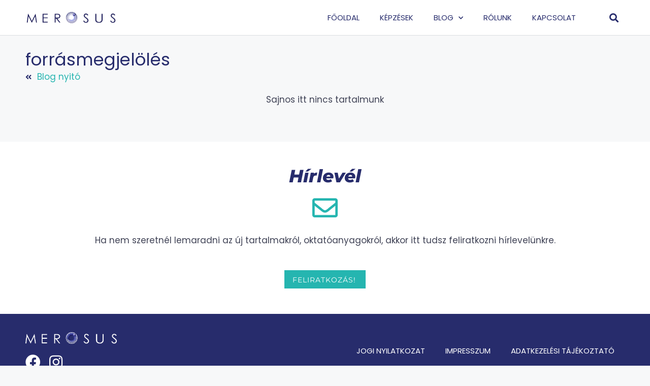

--- FILE ---
content_type: text/html; charset=UTF-8
request_url: https://merosus.hu/tag/forrasmegjeloles/
body_size: 16871
content:
<!DOCTYPE html>
<html lang="hu">
<head>
<meta charset="UTF-8">
<meta name='robots' content='index, follow, max-image-preview:large, max-snippet:-1, max-video-preview:-1' />
<meta name="viewport" content="width=device-width, initial-scale=1">
<!-- This site is optimized with the Yoast SEO plugin v22.1 - https://yoast.com/wordpress/plugins/seo/ -->
<title>forrásmegjelölés - Merosus</title>
<link rel="canonical" href="https://merosus.hu/tag/forrasmegjeloles/" />
<meta property="og:locale" content="hu_HU" />
<meta property="og:type" content="article" />
<meta property="og:title" content="forrásmegjelölés - Merosus" />
<meta property="og:url" content="https://merosus.hu/tag/forrasmegjeloles/" />
<meta property="og:site_name" content="Merosus" />
<meta property="og:image" content="https://merosus.hu/wp-content/uploads/2021/04/fb-share-altalanos.jpg" />
<meta property="og:image:width" content="1200" />
<meta property="og:image:height" content="630" />
<meta property="og:image:type" content="image/jpeg" />
<meta name="twitter:card" content="summary_large_image" />
<script type="application/ld+json" class="yoast-schema-graph">{"@context":"https://schema.org","@graph":[{"@type":"CollectionPage","@id":"https://merosus.hu/tag/forrasmegjeloles/","url":"https://merosus.hu/tag/forrasmegjeloles/","name":"forrásmegjelölés - Merosus","isPartOf":{"@id":"https://merosus.hu/#website"},"inLanguage":"hu"},{"@type":"WebSite","@id":"https://merosus.hu/#website","url":"https://merosus.hu/","name":"Merosus","description":"Mi értjük. Alkalmazzuk. Megtanítjuk. - Adatvédelem","publisher":{"@id":"https://merosus.hu/#organization"},"potentialAction":[{"@type":"SearchAction","target":{"@type":"EntryPoint","urlTemplate":"https://merosus.hu/?s={search_term_string}"},"query-input":"required name=search_term_string"}],"inLanguage":"hu"},{"@type":"Organization","@id":"https://merosus.hu/#organization","name":"Merosus Kft.","url":"https://merosus.hu/","logo":{"@type":"ImageObject","inLanguage":"hu","@id":"https://merosus.hu/#/schema/logo/image/","url":"https://merosus.hu/wp-content/uploads/2021/04/ceglogo-seoba.jpg","contentUrl":"https://merosus.hu/wp-content/uploads/2021/04/ceglogo-seoba.jpg","width":518,"height":100,"caption":"Merosus Kft."},"image":{"@id":"https://merosus.hu/#/schema/logo/image/"},"sameAs":["https://www.facebook.com/foto.jog.merosus","https://www.instagram.com/merosusltd/"]}]}</script>
<!-- / Yoast SEO plugin. -->
<link rel="alternate" type="application/rss+xml" title="Merosus &raquo; hírcsatorna" href="https://merosus.hu/feed/" />
<link rel="alternate" type="application/rss+xml" title="Merosus &raquo; hozzászólás hírcsatorna" href="https://merosus.hu/comments/feed/" />
<link rel="alternate" type="application/rss+xml" title="Merosus &raquo; forrásmegjelölés címke hírcsatorna" href="https://merosus.hu/tag/forrasmegjeloles/feed/" />
<script>
window._wpemojiSettings = {"baseUrl":"https:\/\/s.w.org\/images\/core\/emoji\/15.0.3\/72x72\/","ext":".png","svgUrl":"https:\/\/s.w.org\/images\/core\/emoji\/15.0.3\/svg\/","svgExt":".svg","source":{"concatemoji":"https:\/\/merosus.hu\/wp-includes\/js\/wp-emoji-release.min.js?ver=6.6.1"}};
/*! This file is auto-generated */
!function(i,n){var o,s,e;function c(e){try{var t={supportTests:e,timestamp:(new Date).valueOf()};sessionStorage.setItem(o,JSON.stringify(t))}catch(e){}}function p(e,t,n){e.clearRect(0,0,e.canvas.width,e.canvas.height),e.fillText(t,0,0);var t=new Uint32Array(e.getImageData(0,0,e.canvas.width,e.canvas.height).data),r=(e.clearRect(0,0,e.canvas.width,e.canvas.height),e.fillText(n,0,0),new Uint32Array(e.getImageData(0,0,e.canvas.width,e.canvas.height).data));return t.every(function(e,t){return e===r[t]})}function u(e,t,n){switch(t){case"flag":return n(e,"\ud83c\udff3\ufe0f\u200d\u26a7\ufe0f","\ud83c\udff3\ufe0f\u200b\u26a7\ufe0f")?!1:!n(e,"\ud83c\uddfa\ud83c\uddf3","\ud83c\uddfa\u200b\ud83c\uddf3")&&!n(e,"\ud83c\udff4\udb40\udc67\udb40\udc62\udb40\udc65\udb40\udc6e\udb40\udc67\udb40\udc7f","\ud83c\udff4\u200b\udb40\udc67\u200b\udb40\udc62\u200b\udb40\udc65\u200b\udb40\udc6e\u200b\udb40\udc67\u200b\udb40\udc7f");case"emoji":return!n(e,"\ud83d\udc26\u200d\u2b1b","\ud83d\udc26\u200b\u2b1b")}return!1}function f(e,t,n){var r="undefined"!=typeof WorkerGlobalScope&&self instanceof WorkerGlobalScope?new OffscreenCanvas(300,150):i.createElement("canvas"),a=r.getContext("2d",{willReadFrequently:!0}),o=(a.textBaseline="top",a.font="600 32px Arial",{});return e.forEach(function(e){o[e]=t(a,e,n)}),o}function t(e){var t=i.createElement("script");t.src=e,t.defer=!0,i.head.appendChild(t)}"undefined"!=typeof Promise&&(o="wpEmojiSettingsSupports",s=["flag","emoji"],n.supports={everything:!0,everythingExceptFlag:!0},e=new Promise(function(e){i.addEventListener("DOMContentLoaded",e,{once:!0})}),new Promise(function(t){var n=function(){try{var e=JSON.parse(sessionStorage.getItem(o));if("object"==typeof e&&"number"==typeof e.timestamp&&(new Date).valueOf()<e.timestamp+604800&&"object"==typeof e.supportTests)return e.supportTests}catch(e){}return null}();if(!n){if("undefined"!=typeof Worker&&"undefined"!=typeof OffscreenCanvas&&"undefined"!=typeof URL&&URL.createObjectURL&&"undefined"!=typeof Blob)try{var e="postMessage("+f.toString()+"("+[JSON.stringify(s),u.toString(),p.toString()].join(",")+"));",r=new Blob([e],{type:"text/javascript"}),a=new Worker(URL.createObjectURL(r),{name:"wpTestEmojiSupports"});return void(a.onmessage=function(e){c(n=e.data),a.terminate(),t(n)})}catch(e){}c(n=f(s,u,p))}t(n)}).then(function(e){for(var t in e)n.supports[t]=e[t],n.supports.everything=n.supports.everything&&n.supports[t],"flag"!==t&&(n.supports.everythingExceptFlag=n.supports.everythingExceptFlag&&n.supports[t]);n.supports.everythingExceptFlag=n.supports.everythingExceptFlag&&!n.supports.flag,n.DOMReady=!1,n.readyCallback=function(){n.DOMReady=!0}}).then(function(){return e}).then(function(){var e;n.supports.everything||(n.readyCallback(),(e=n.source||{}).concatemoji?t(e.concatemoji):e.wpemoji&&e.twemoji&&(t(e.twemoji),t(e.wpemoji)))}))}((window,document),window._wpemojiSettings);
</script>
<style id='wp-emoji-styles-inline-css'>
img.wp-smiley, img.emoji {
display: inline !important;
border: none !important;
box-shadow: none !important;
height: 1em !important;
width: 1em !important;
margin: 0 0.07em !important;
vertical-align: -0.1em !important;
background: none !important;
padding: 0 !important;
}
</style>
<!-- <link rel='stylesheet' id='wp-block-library-css' href='https://merosus.hu/wp-includes/css/dist/block-library/style.min.css?ver=6.6.1' media='all' /> -->
<!-- <link rel='stylesheet' id='jet-engine-frontend-css' href='https://merosus.hu/wp-content/plugins/jet-engine/assets/css/frontend.css?ver=3.3.6' media='all' /> -->
<!-- <link rel='stylesheet' id='bb-tcs-editor-style-shared-css' href='https://merosus.hu/wp-content/themes/merosus2021/editor-style-shared.css' media='all' /> -->
<link rel="stylesheet" type="text/css" href="//merosus.hu/wp-content/cache/wpfc-minified/egk7jsg3/9nl3b.css" media="all"/>
<style id='classic-theme-styles-inline-css'>
/*! This file is auto-generated */
.wp-block-button__link{color:#fff;background-color:#32373c;border-radius:9999px;box-shadow:none;text-decoration:none;padding:calc(.667em + 2px) calc(1.333em + 2px);font-size:1.125em}.wp-block-file__button{background:#32373c;color:#fff;text-decoration:none}
</style>
<style id='global-styles-inline-css'>
:root{--wp--preset--aspect-ratio--square: 1;--wp--preset--aspect-ratio--4-3: 4/3;--wp--preset--aspect-ratio--3-4: 3/4;--wp--preset--aspect-ratio--3-2: 3/2;--wp--preset--aspect-ratio--2-3: 2/3;--wp--preset--aspect-ratio--16-9: 16/9;--wp--preset--aspect-ratio--9-16: 9/16;--wp--preset--color--black: #000000;--wp--preset--color--cyan-bluish-gray: #abb8c3;--wp--preset--color--white: #ffffff;--wp--preset--color--pale-pink: #f78da7;--wp--preset--color--vivid-red: #cf2e2e;--wp--preset--color--luminous-vivid-orange: #ff6900;--wp--preset--color--luminous-vivid-amber: #fcb900;--wp--preset--color--light-green-cyan: #7bdcb5;--wp--preset--color--vivid-green-cyan: #00d084;--wp--preset--color--pale-cyan-blue: #8ed1fc;--wp--preset--color--vivid-cyan-blue: #0693e3;--wp--preset--color--vivid-purple: #9b51e0;--wp--preset--color--contrast: var(--contrast);--wp--preset--color--contrast-2: var(--contrast-2);--wp--preset--color--contrast-3: var(--contrast-3);--wp--preset--color--base: var(--base);--wp--preset--color--base-2: var(--base-2);--wp--preset--color--base-3: var(--base-3);--wp--preset--color--accent: var(--accent);--wp--preset--gradient--vivid-cyan-blue-to-vivid-purple: linear-gradient(135deg,rgba(6,147,227,1) 0%,rgb(155,81,224) 100%);--wp--preset--gradient--light-green-cyan-to-vivid-green-cyan: linear-gradient(135deg,rgb(122,220,180) 0%,rgb(0,208,130) 100%);--wp--preset--gradient--luminous-vivid-amber-to-luminous-vivid-orange: linear-gradient(135deg,rgba(252,185,0,1) 0%,rgba(255,105,0,1) 100%);--wp--preset--gradient--luminous-vivid-orange-to-vivid-red: linear-gradient(135deg,rgba(255,105,0,1) 0%,rgb(207,46,46) 100%);--wp--preset--gradient--very-light-gray-to-cyan-bluish-gray: linear-gradient(135deg,rgb(238,238,238) 0%,rgb(169,184,195) 100%);--wp--preset--gradient--cool-to-warm-spectrum: linear-gradient(135deg,rgb(74,234,220) 0%,rgb(151,120,209) 20%,rgb(207,42,186) 40%,rgb(238,44,130) 60%,rgb(251,105,98) 80%,rgb(254,248,76) 100%);--wp--preset--gradient--blush-light-purple: linear-gradient(135deg,rgb(255,206,236) 0%,rgb(152,150,240) 100%);--wp--preset--gradient--blush-bordeaux: linear-gradient(135deg,rgb(254,205,165) 0%,rgb(254,45,45) 50%,rgb(107,0,62) 100%);--wp--preset--gradient--luminous-dusk: linear-gradient(135deg,rgb(255,203,112) 0%,rgb(199,81,192) 50%,rgb(65,88,208) 100%);--wp--preset--gradient--pale-ocean: linear-gradient(135deg,rgb(255,245,203) 0%,rgb(182,227,212) 50%,rgb(51,167,181) 100%);--wp--preset--gradient--electric-grass: linear-gradient(135deg,rgb(202,248,128) 0%,rgb(113,206,126) 100%);--wp--preset--gradient--midnight: linear-gradient(135deg,rgb(2,3,129) 0%,rgb(40,116,252) 100%);--wp--preset--font-size--small: 13px;--wp--preset--font-size--medium: 20px;--wp--preset--font-size--large: 36px;--wp--preset--font-size--x-large: 42px;--wp--preset--spacing--20: 0.44rem;--wp--preset--spacing--30: 0.67rem;--wp--preset--spacing--40: 1rem;--wp--preset--spacing--50: 1.5rem;--wp--preset--spacing--60: 2.25rem;--wp--preset--spacing--70: 3.38rem;--wp--preset--spacing--80: 5.06rem;--wp--preset--shadow--natural: 6px 6px 9px rgba(0, 0, 0, 0.2);--wp--preset--shadow--deep: 12px 12px 50px rgba(0, 0, 0, 0.4);--wp--preset--shadow--sharp: 6px 6px 0px rgba(0, 0, 0, 0.2);--wp--preset--shadow--outlined: 6px 6px 0px -3px rgba(255, 255, 255, 1), 6px 6px rgba(0, 0, 0, 1);--wp--preset--shadow--crisp: 6px 6px 0px rgba(0, 0, 0, 1);}:where(.is-layout-flex){gap: 0.5em;}:where(.is-layout-grid){gap: 0.5em;}body .is-layout-flex{display: flex;}.is-layout-flex{flex-wrap: wrap;align-items: center;}.is-layout-flex > :is(*, div){margin: 0;}body .is-layout-grid{display: grid;}.is-layout-grid > :is(*, div){margin: 0;}:where(.wp-block-columns.is-layout-flex){gap: 2em;}:where(.wp-block-columns.is-layout-grid){gap: 2em;}:where(.wp-block-post-template.is-layout-flex){gap: 1.25em;}:where(.wp-block-post-template.is-layout-grid){gap: 1.25em;}.has-black-color{color: var(--wp--preset--color--black) !important;}.has-cyan-bluish-gray-color{color: var(--wp--preset--color--cyan-bluish-gray) !important;}.has-white-color{color: var(--wp--preset--color--white) !important;}.has-pale-pink-color{color: var(--wp--preset--color--pale-pink) !important;}.has-vivid-red-color{color: var(--wp--preset--color--vivid-red) !important;}.has-luminous-vivid-orange-color{color: var(--wp--preset--color--luminous-vivid-orange) !important;}.has-luminous-vivid-amber-color{color: var(--wp--preset--color--luminous-vivid-amber) !important;}.has-light-green-cyan-color{color: var(--wp--preset--color--light-green-cyan) !important;}.has-vivid-green-cyan-color{color: var(--wp--preset--color--vivid-green-cyan) !important;}.has-pale-cyan-blue-color{color: var(--wp--preset--color--pale-cyan-blue) !important;}.has-vivid-cyan-blue-color{color: var(--wp--preset--color--vivid-cyan-blue) !important;}.has-vivid-purple-color{color: var(--wp--preset--color--vivid-purple) !important;}.has-black-background-color{background-color: var(--wp--preset--color--black) !important;}.has-cyan-bluish-gray-background-color{background-color: var(--wp--preset--color--cyan-bluish-gray) !important;}.has-white-background-color{background-color: var(--wp--preset--color--white) !important;}.has-pale-pink-background-color{background-color: var(--wp--preset--color--pale-pink) !important;}.has-vivid-red-background-color{background-color: var(--wp--preset--color--vivid-red) !important;}.has-luminous-vivid-orange-background-color{background-color: var(--wp--preset--color--luminous-vivid-orange) !important;}.has-luminous-vivid-amber-background-color{background-color: var(--wp--preset--color--luminous-vivid-amber) !important;}.has-light-green-cyan-background-color{background-color: var(--wp--preset--color--light-green-cyan) !important;}.has-vivid-green-cyan-background-color{background-color: var(--wp--preset--color--vivid-green-cyan) !important;}.has-pale-cyan-blue-background-color{background-color: var(--wp--preset--color--pale-cyan-blue) !important;}.has-vivid-cyan-blue-background-color{background-color: var(--wp--preset--color--vivid-cyan-blue) !important;}.has-vivid-purple-background-color{background-color: var(--wp--preset--color--vivid-purple) !important;}.has-black-border-color{border-color: var(--wp--preset--color--black) !important;}.has-cyan-bluish-gray-border-color{border-color: var(--wp--preset--color--cyan-bluish-gray) !important;}.has-white-border-color{border-color: var(--wp--preset--color--white) !important;}.has-pale-pink-border-color{border-color: var(--wp--preset--color--pale-pink) !important;}.has-vivid-red-border-color{border-color: var(--wp--preset--color--vivid-red) !important;}.has-luminous-vivid-orange-border-color{border-color: var(--wp--preset--color--luminous-vivid-orange) !important;}.has-luminous-vivid-amber-border-color{border-color: var(--wp--preset--color--luminous-vivid-amber) !important;}.has-light-green-cyan-border-color{border-color: var(--wp--preset--color--light-green-cyan) !important;}.has-vivid-green-cyan-border-color{border-color: var(--wp--preset--color--vivid-green-cyan) !important;}.has-pale-cyan-blue-border-color{border-color: var(--wp--preset--color--pale-cyan-blue) !important;}.has-vivid-cyan-blue-border-color{border-color: var(--wp--preset--color--vivid-cyan-blue) !important;}.has-vivid-purple-border-color{border-color: var(--wp--preset--color--vivid-purple) !important;}.has-vivid-cyan-blue-to-vivid-purple-gradient-background{background: var(--wp--preset--gradient--vivid-cyan-blue-to-vivid-purple) !important;}.has-light-green-cyan-to-vivid-green-cyan-gradient-background{background: var(--wp--preset--gradient--light-green-cyan-to-vivid-green-cyan) !important;}.has-luminous-vivid-amber-to-luminous-vivid-orange-gradient-background{background: var(--wp--preset--gradient--luminous-vivid-amber-to-luminous-vivid-orange) !important;}.has-luminous-vivid-orange-to-vivid-red-gradient-background{background: var(--wp--preset--gradient--luminous-vivid-orange-to-vivid-red) !important;}.has-very-light-gray-to-cyan-bluish-gray-gradient-background{background: var(--wp--preset--gradient--very-light-gray-to-cyan-bluish-gray) !important;}.has-cool-to-warm-spectrum-gradient-background{background: var(--wp--preset--gradient--cool-to-warm-spectrum) !important;}.has-blush-light-purple-gradient-background{background: var(--wp--preset--gradient--blush-light-purple) !important;}.has-blush-bordeaux-gradient-background{background: var(--wp--preset--gradient--blush-bordeaux) !important;}.has-luminous-dusk-gradient-background{background: var(--wp--preset--gradient--luminous-dusk) !important;}.has-pale-ocean-gradient-background{background: var(--wp--preset--gradient--pale-ocean) !important;}.has-electric-grass-gradient-background{background: var(--wp--preset--gradient--electric-grass) !important;}.has-midnight-gradient-background{background: var(--wp--preset--gradient--midnight) !important;}.has-small-font-size{font-size: var(--wp--preset--font-size--small) !important;}.has-medium-font-size{font-size: var(--wp--preset--font-size--medium) !important;}.has-large-font-size{font-size: var(--wp--preset--font-size--large) !important;}.has-x-large-font-size{font-size: var(--wp--preset--font-size--x-large) !important;}
:where(.wp-block-post-template.is-layout-flex){gap: 1.25em;}:where(.wp-block-post-template.is-layout-grid){gap: 1.25em;}
:where(.wp-block-columns.is-layout-flex){gap: 2em;}:where(.wp-block-columns.is-layout-grid){gap: 2em;}
:root :where(.wp-block-pullquote){font-size: 1.5em;line-height: 1.6;}
</style>
<!-- <link rel='stylesheet' id='wpccp-css' href='https://merosus.hu/wp-content/plugins/wp-content-copy-protection/assets/css/style.min.css?ver=1709102263' media='all' /> -->
<!-- <link rel='stylesheet' id='ppress-frontend-css' href='https://merosus.hu/wp-content/plugins/wp-user-avatar/assets/css/frontend.min.css?ver=4.15.2' media='all' /> -->
<!-- <link rel='stylesheet' id='ppress-flatpickr-css' href='https://merosus.hu/wp-content/plugins/wp-user-avatar/assets/flatpickr/flatpickr.min.css?ver=4.15.2' media='all' /> -->
<!-- <link rel='stylesheet' id='ppress-select2-css' href='https://merosus.hu/wp-content/plugins/wp-user-avatar/assets/select2/select2.min.css?ver=6.6.1' media='all' /> -->
<!-- <link rel='stylesheet' id='parent-style-css' href='https://merosus.hu/wp-content/themes/generatepress/style.css?ver=6.6.1' media='all' /> -->
<!-- <link rel='stylesheet' id='generate-style-css' href='https://merosus.hu/wp-content/themes/generatepress/assets/css/main.min.css?ver=3.4.0' media='all' /> -->
<link rel="stylesheet" type="text/css" href="//merosus.hu/wp-content/cache/wpfc-minified/qse7ide9/9nl3b.css" media="all"/>
<style id='generate-style-inline-css'>
body{background-color:#f7f8f9;color:#3f4255;}a{color:#1e73be;}a:hover, a:focus, a:active{color:#000000;}.wp-block-group__inner-container{max-width:1200px;margin-left:auto;margin-right:auto;}.generate-back-to-top{font-size:20px;border-radius:3px;position:fixed;bottom:30px;right:30px;line-height:40px;width:40px;text-align:center;z-index:10;transition:opacity 300ms ease-in-out;opacity:0.1;transform:translateY(1000px);}.generate-back-to-top__show{opacity:1;transform:translateY(0);}:root{--contrast:#222222;--contrast-2:#575760;--contrast-3:#b2b2be;--base:#f0f0f0;--base-2:#f7f8f9;--base-3:#ffffff;--accent:#1e73be;}:root .has-contrast-color{color:var(--contrast);}:root .has-contrast-background-color{background-color:var(--contrast);}:root .has-contrast-2-color{color:var(--contrast-2);}:root .has-contrast-2-background-color{background-color:var(--contrast-2);}:root .has-contrast-3-color{color:var(--contrast-3);}:root .has-contrast-3-background-color{background-color:var(--contrast-3);}:root .has-base-color{color:var(--base);}:root .has-base-background-color{background-color:var(--base);}:root .has-base-2-color{color:var(--base-2);}:root .has-base-2-background-color{background-color:var(--base-2);}:root .has-base-3-color{color:var(--base-3);}:root .has-base-3-background-color{background-color:var(--base-3);}:root .has-accent-color{color:var(--accent);}:root .has-accent-background-color{background-color:var(--accent);}body{line-height:1.5;}.entry-content > [class*="wp-block-"]:not(:last-child):not(.wp-block-heading){margin-bottom:1.5em;}.main-title{font-weight:normal;}.main-navigation .main-nav ul ul li a{font-size:14px;}.sidebar .widget, .footer-widgets .widget{font-size:17px;}@media (max-width:768px){h1{font-size:31px;}h2{font-size:27px;}h3{font-size:24px;}h4{font-size:22px;}h5{font-size:19px;}}.top-bar{background-color:#636363;color:#ffffff;}.top-bar a{color:#ffffff;}.top-bar a:hover{color:#303030;}.site-header{background-color:#ffffff;}.main-title a,.main-title a:hover{color:#222222;}.site-description{color:#757575;}.mobile-menu-control-wrapper .menu-toggle,.mobile-menu-control-wrapper .menu-toggle:hover,.mobile-menu-control-wrapper .menu-toggle:focus,.has-inline-mobile-toggle #site-navigation.toggled{background-color:rgba(0, 0, 0, 0.02);}.main-navigation,.main-navigation ul ul{background-color:#ffffff;}.main-navigation .main-nav ul li a, .main-navigation .menu-toggle, .main-navigation .menu-bar-items{color:#515151;}.main-navigation .main-nav ul li:not([class*="current-menu-"]):hover > a, .main-navigation .main-nav ul li:not([class*="current-menu-"]):focus > a, .main-navigation .main-nav ul li.sfHover:not([class*="current-menu-"]) > a, .main-navigation .menu-bar-item:hover > a, .main-navigation .menu-bar-item.sfHover > a{color:#7a8896;background-color:#ffffff;}button.menu-toggle:hover,button.menu-toggle:focus{color:#515151;}.main-navigation .main-nav ul li[class*="current-menu-"] > a{color:#7a8896;background-color:#ffffff;}.navigation-search input[type="search"],.navigation-search input[type="search"]:active, .navigation-search input[type="search"]:focus, .main-navigation .main-nav ul li.search-item.active > a, .main-navigation .menu-bar-items .search-item.active > a{color:#7a8896;background-color:#ffffff;}.main-navigation ul ul{background-color:#eaeaea;}.main-navigation .main-nav ul ul li a{color:#515151;}.main-navigation .main-nav ul ul li:not([class*="current-menu-"]):hover > a,.main-navigation .main-nav ul ul li:not([class*="current-menu-"]):focus > a, .main-navigation .main-nav ul ul li.sfHover:not([class*="current-menu-"]) > a{color:#7a8896;background-color:#eaeaea;}.main-navigation .main-nav ul ul li[class*="current-menu-"] > a{color:#7a8896;background-color:#eaeaea;}.separate-containers .inside-article, .separate-containers .comments-area, .separate-containers .page-header, .one-container .container, .separate-containers .paging-navigation, .inside-page-header{background-color:rgba(255,255,255,0);}.entry-header h1,.page-header h1{color:#1c1b54;}.entry-title a{color:#222222;}.entry-title a:hover{color:#55555e;}.entry-meta{color:#595959;}.sidebar .widget{background-color:#ffffff;}.footer-widgets{background-color:#ffffff;}.footer-widgets .widget-title{color:#000000;}.site-info{color:#ffffff;background-color:#55555e;}.site-info a{color:#ffffff;}.site-info a:hover{color:#d3d3d3;}.footer-bar .widget_nav_menu .current-menu-item a{color:#d3d3d3;}input[type="text"],input[type="email"],input[type="url"],input[type="password"],input[type="search"],input[type="tel"],input[type="number"],textarea,select{color:#666666;background-color:#fafafa;border-color:#cccccc;}input[type="text"]:focus,input[type="email"]:focus,input[type="url"]:focus,input[type="password"]:focus,input[type="search"]:focus,input[type="tel"]:focus,input[type="number"]:focus,textarea:focus,select:focus{color:#666666;background-color:#ffffff;border-color:#bfbfbf;}button,html input[type="button"],input[type="reset"],input[type="submit"],a.button,a.wp-block-button__link:not(.has-background){color:#ffffff;background-color:#55555e;}button:hover,html input[type="button"]:hover,input[type="reset"]:hover,input[type="submit"]:hover,a.button:hover,button:focus,html input[type="button"]:focus,input[type="reset"]:focus,input[type="submit"]:focus,a.button:focus,a.wp-block-button__link:not(.has-background):active,a.wp-block-button__link:not(.has-background):focus,a.wp-block-button__link:not(.has-background):hover{color:#ffffff;background-color:#3f4047;}a.generate-back-to-top{background-color:rgba( 0,0,0,0.4 );color:#ffffff;}a.generate-back-to-top:hover,a.generate-back-to-top:focus{background-color:rgba( 0,0,0,0.6 );color:#ffffff;}:root{--gp-search-modal-bg-color:var(--base-3);--gp-search-modal-text-color:var(--contrast);--gp-search-modal-overlay-bg-color:rgba(0,0,0,0.2);}@media (max-width: 1025px){.main-navigation .menu-bar-item:hover > a, .main-navigation .menu-bar-item.sfHover > a{background:none;color:#515151;}}.nav-below-header .main-navigation .inside-navigation.grid-container, .nav-above-header .main-navigation .inside-navigation.grid-container{padding:0px 20px 0px 20px;}.separate-containers .inside-article, .separate-containers .comments-area, .separate-containers .page-header, .separate-containers .paging-navigation, .one-container .site-content, .inside-page-header{padding:20px 10px 0px 10px;}.site-main .wp-block-group__inner-container{padding:20px 10px 0px 10px;}.separate-containers .paging-navigation{padding-top:20px;padding-bottom:20px;}.entry-content .alignwide, body:not(.no-sidebar) .entry-content .alignfull{margin-left:-10px;width:calc(100% + 20px);max-width:calc(100% + 20px);}.one-container.right-sidebar .site-main,.one-container.both-right .site-main{margin-right:10px;}.one-container.left-sidebar .site-main,.one-container.both-left .site-main{margin-left:10px;}.one-container.both-sidebars .site-main{margin:0px 10px 0px 10px;}.one-container.archive .post:not(:last-child):not(.is-loop-template-item), .one-container.blog .post:not(:last-child):not(.is-loop-template-item){padding-bottom:0px;}.rtl .menu-item-has-children .dropdown-menu-toggle{padding-left:20px;}.rtl .main-navigation .main-nav ul li.menu-item-has-children > a{padding-right:20px;}@media (max-width:768px){.separate-containers .inside-article, .separate-containers .comments-area, .separate-containers .page-header, .separate-containers .paging-navigation, .one-container .site-content, .inside-page-header{padding:20px;}.site-main .wp-block-group__inner-container{padding:20px;}.inside-top-bar{padding-right:30px;padding-left:30px;}.inside-header{padding-right:30px;padding-left:30px;}.widget-area .widget{padding-top:30px;padding-right:30px;padding-bottom:30px;padding-left:30px;}.footer-widgets-container{padding-top:30px;padding-right:30px;padding-bottom:30px;padding-left:30px;}.inside-site-info{padding-right:30px;padding-left:30px;}.entry-content .alignwide, body:not(.no-sidebar) .entry-content .alignfull{margin-left:-20px;width:calc(100% + 40px);max-width:calc(100% + 40px);}.one-container .site-main .paging-navigation{margin-bottom:20px;}}/* End cached CSS */.is-right-sidebar{width:30%;}.is-left-sidebar{width:30%;}.site-content .content-area{width:70%;}@media (max-width: 1025px){.main-navigation .menu-toggle,.sidebar-nav-mobile:not(#sticky-placeholder){display:block;}.main-navigation ul,.gen-sidebar-nav,.main-navigation:not(.slideout-navigation):not(.toggled) .main-nav > ul,.has-inline-mobile-toggle #site-navigation .inside-navigation > *:not(.navigation-search):not(.main-nav){display:none;}.nav-align-right .inside-navigation,.nav-align-center .inside-navigation{justify-content:space-between;}.has-inline-mobile-toggle .mobile-menu-control-wrapper{display:flex;flex-wrap:wrap;}.has-inline-mobile-toggle .inside-header{flex-direction:row;text-align:left;flex-wrap:wrap;}.has-inline-mobile-toggle .header-widget,.has-inline-mobile-toggle #site-navigation{flex-basis:100%;}.nav-float-left .has-inline-mobile-toggle #site-navigation{order:10;}}
.elementor-template-full-width .site-content{display:block;}
.dynamic-author-image-rounded{border-radius:100%;}.dynamic-featured-image, .dynamic-author-image{vertical-align:middle;}.one-container.blog .dynamic-content-template:not(:last-child), .one-container.archive .dynamic-content-template:not(:last-child){padding-bottom:0px;}.dynamic-entry-excerpt > p:last-child{margin-bottom:0px;}
</style>
<!-- <link rel='stylesheet' id='generate-child-css' href='https://merosus.hu/wp-content/themes/merosus2021/style.css?ver=1615625291' media='all' /> -->
<!-- <link rel='stylesheet' id='jet-theme-core-frontend-styles-css' href='https://merosus.hu/wp-content/plugins/jet-theme-core/assets/css/frontend.css?ver=2.1.3' media='all' /> -->
<!-- <link rel='stylesheet' id='jet-blocks-css' href='https://merosus.hu/wp-content/uploads/elementor/css/custom-jet-blocks.css?ver=1.3.10' media='all' /> -->
<!-- <link rel='stylesheet' id='elementor-icons-css' href='https://merosus.hu/wp-content/plugins/elementor/assets/lib/eicons/css/elementor-icons.min.css?ver=5.29.0' media='all' /> -->
<!-- <link rel='stylesheet' id='elementor-frontend-css' href='https://merosus.hu/wp-content/plugins/elementor/assets/css/frontend.min.css?ver=3.19.3' media='all' /> -->
<!-- <link rel='stylesheet' id='swiper-css' href='https://merosus.hu/wp-content/plugins/elementor/assets/lib/swiper/css/swiper.min.css?ver=5.3.6' media='all' /> -->
<link rel="stylesheet" type="text/css" href="//merosus.hu/wp-content/cache/wpfc-minified/8aeawehq/9nl3b.css" media="all"/>
<link rel='stylesheet' id='elementor-post-9-css' href='https://merosus.hu/wp-content/uploads/elementor/css/post-9.css?ver=1719297567' media='all' />
<!-- <link rel='stylesheet' id='elementor-pro-css' href='https://merosus.hu/wp-content/plugins/elementor-pro/assets/css/frontend.min.css?ver=3.19.3' media='all' /> -->
<!-- <link rel='stylesheet' id='jet-tricks-frontend-css' href='https://merosus.hu/wp-content/plugins/jet-tricks/assets/css/jet-tricks-frontend.css?ver=1.4.8' media='all' /> -->
<!-- <link rel='stylesheet' id='font-awesome-5-all-css' href='https://merosus.hu/wp-content/plugins/elementor/assets/lib/font-awesome/css/all.min.css?ver=3.19.3' media='all' /> -->
<!-- <link rel='stylesheet' id='font-awesome-4-shim-css' href='https://merosus.hu/wp-content/plugins/elementor/assets/lib/font-awesome/css/v4-shims.min.css?ver=3.19.3' media='all' /> -->
<link rel="stylesheet" type="text/css" href="//merosus.hu/wp-content/cache/wpfc-minified/jm84u27t/9nl3b.css" media="all"/>
<link rel='stylesheet' id='elementor-post-31-css' href='https://merosus.hu/wp-content/uploads/elementor/css/post-31.css?ver=1718983573' media='all' />
<link rel='stylesheet' id='elementor-post-2091-css' href='https://merosus.hu/wp-content/uploads/elementor/css/post-2091.css?ver=1709102451' media='all' />
<link rel='stylesheet' id='elementor-post-735-css' href='https://merosus.hu/wp-content/uploads/elementor/css/post-735.css?ver=1713814461' media='all' />
<link rel='stylesheet' id='elementor-post-627-css' href='https://merosus.hu/wp-content/uploads/elementor/css/post-627.css?ver=1709102456' media='all' />
<link rel='stylesheet' id='elementor-post-441-css' href='https://merosus.hu/wp-content/uploads/elementor/css/post-441.css?ver=1709102451' media='all' />
<!-- <link rel='stylesheet' id='elementor-icons-shared-0-css' href='https://merosus.hu/wp-content/plugins/elementor/assets/lib/font-awesome/css/fontawesome.min.css?ver=5.15.3' media='all' /> -->
<!-- <link rel='stylesheet' id='elementor-icons-fa-solid-css' href='https://merosus.hu/wp-content/plugins/elementor/assets/lib/font-awesome/css/solid.min.css?ver=5.15.3' media='all' /> -->
<!-- <link rel='stylesheet' id='elementor-icons-fa-regular-css' href='https://merosus.hu/wp-content/plugins/elementor/assets/lib/font-awesome/css/regular.min.css?ver=5.15.3' media='all' /> -->
<!-- <link rel='stylesheet' id='elementor-icons-fa-brands-css' href='https://merosus.hu/wp-content/plugins/elementor/assets/lib/font-awesome/css/brands.min.css?ver=5.15.3' media='all' /> -->
<link rel="stylesheet" type="text/css" href="//merosus.hu/wp-content/cache/wpfc-minified/100tfnwo/9nl3b.css" media="all"/>
<script src='//merosus.hu/wp-content/cache/wpfc-minified/klkfyvng/9nl3b.js' type="text/javascript"></script>
<!-- <script src="https://merosus.hu/wp-includes/js/jquery/jquery.min.js?ver=3.7.1" id="jquery-core-js"></script> -->
<!-- <script src="https://merosus.hu/wp-includes/js/jquery/jquery-migrate.min.js?ver=3.4.1" id="jquery-migrate-js"></script> -->
<!-- <script src="https://merosus.hu/wp-content/plugins/wp-user-avatar/assets/flatpickr/flatpickr.min.js?ver=4.15.2" id="ppress-flatpickr-js"></script> -->
<!-- <script src="https://merosus.hu/wp-content/plugins/wp-user-avatar/assets/select2/select2.min.js?ver=4.15.2" id="ppress-select2-js"></script> -->
<!-- <script src="https://merosus.hu/wp-content/plugins/elementor/assets/lib/font-awesome/js/v4-shims.min.js?ver=3.19.3" id="font-awesome-4-shim-js"></script> -->
<link rel="https://api.w.org/" href="https://merosus.hu/wp-json/" /><link rel="alternate" title="JSON" type="application/json" href="https://merosus.hu/wp-json/wp/v2/tags/47" /><link rel="EditURI" type="application/rsd+xml" title="RSD" href="https://merosus.hu/xmlrpc.php?rsd" />
<meta name="generator" content="WordPress 6.6.1" />
<script type="text/javascript">
//<![CDATA[
var show_msg = '0';
if (show_msg !== '0') {
var options = {view_src: "View Source is disabled!", inspect_elem: "Inspect Element is disabled!", right_click: "Right click is disabled!", copy_cut_paste_content: "Cut/Copy/Paste is disabled!", image_drop: "Image Drag-n-Drop is disabled!" }
} else {
var options = '';
}
function nocontextmenu(e) { return false; }
document.oncontextmenu = nocontextmenu;
document.ondragstart = function() { return false;}
document.onmousedown = function (event) {
event = (event || window.event);
if (event.keyCode === 123) {
if (show_msg !== '0') {show_toast('inspect_elem');}
return false;
}
}
document.onkeydown = function (event) {
event = (event || window.event);
//alert(event.keyCode);   return false;
if (event.keyCode === 123 ||
event.ctrlKey && event.shiftKey && event.keyCode === 73 ||
event.ctrlKey && event.shiftKey && event.keyCode === 75) {
if (show_msg !== '0') {show_toast('inspect_elem');}
return false;
}
if (event.ctrlKey && event.keyCode === 85) {
if (show_msg !== '0') {show_toast('view_src');}
return false;
}
}
function addMultiEventListener(element, eventNames, listener) {
var events = eventNames.split(' ');
for (var i = 0, iLen = events.length; i < iLen; i++) {
element.addEventListener(events[i], function (e) {
e.preventDefault();
if (show_msg !== '0') {
show_toast(listener);
}
});
}
}
addMultiEventListener(document, 'contextmenu', 'right_click');
addMultiEventListener(document, 'cut copy paste print', 'copy_cut_paste_content');
addMultiEventListener(document, 'drag drop', 'image_drop');
function show_toast(text) {
var x = document.getElementById("amm_drcfw_toast_msg");
x.innerHTML = eval('options.' + text);
x.className = "show";
setTimeout(function () {
x.className = x.className.replace("show", "")
}, 3000);
}
//]]>
</script>
<style type="text/css">body * :not(input):not(textarea){user-select:none !important; -webkit-touch-callout: none !important;  -webkit-user-select: none !important; -moz-user-select:none !important; -khtml-user-select:none !important; -ms-user-select: none !important;}#amm_drcfw_toast_msg{visibility:hidden;min-width:250px;margin-left:-125px;background-color:#333;color:#fff;text-align:center;border-radius:2px;padding:16px;position:fixed;z-index:999;left:50%;bottom:30px;font-size:17px}#amm_drcfw_toast_msg.show{visibility:visible;-webkit-animation:fadein .5s,fadeout .5s 2.5s;animation:fadein .5s,fadeout .5s 2.5s}@-webkit-keyframes fadein{from{bottom:0;opacity:0}to{bottom:30px;opacity:1}}@keyframes fadein{from{bottom:0;opacity:0}to{bottom:30px;opacity:1}}@-webkit-keyframes fadeout{from{bottom:30px;opacity:1}to{bottom:0;opacity:0}}@keyframes fadeout{from{bottom:30px;opacity:1}to{bottom:0;opacity:0}}</style>
<meta name="generator" content="Elementor 3.19.3; features: e_optimized_assets_loading, additional_custom_breakpoints, block_editor_assets_optimize, e_image_loading_optimization; settings: css_print_method-external, google_font-enabled, font_display-block">
<style>.recentcomments a{display:inline !important;padding:0 !important;margin:0 !important;}</style><!-- Global site tag (gtag.js) - Google Analytics -->
<script async src="https://www.googletagmanager.com/gtag/js?id=UA-80370606-3"></script>
<script>
window.dataLayer = window.dataLayer || [];
function gtag(){dataLayer.push(arguments);}
gtag('js', new Date());
gtag('config', 'UA-80370606-3');
</script><!-- Facebook Pixel Code -->
<script>
!function(f,b,e,v,n,t,s)
{if(f.fbq)return;n=f.fbq=function(){n.callMethod?
n.callMethod.apply(n,arguments):n.queue.push(arguments)};
if(!f._fbq)f._fbq=n;n.push=n;n.loaded=!0;n.version='2.0';
n.queue=[];t=b.createElement(e);t.async=!0;
t.src=v;s=b.getElementsByTagName(e)[0];
s.parentNode.insertBefore(t,s)}(window, document,'script',
'https://connect.facebook.net/en_US/fbevents.js');
fbq('init', '196076042071894');
fbq('track', 'PageView');
</script>
<noscript><img height="1" width="1" style="display:none"
src=https://www.facebook.com/tr?id=196076042071894&ev=PageView&noscript=1
/></noscript>
<!-- End Facebook Pixel Code --><link rel="icon" href="https://merosus.hu/wp-content/uploads/2021/03/merosus-favico-500px-150x150.png" sizes="32x32" />
<link rel="icon" href="https://merosus.hu/wp-content/uploads/2021/03/merosus-favico-500px-300x300.png" sizes="192x192" />
<link rel="apple-touch-icon" href="https://merosus.hu/wp-content/uploads/2021/03/merosus-favico-500px-300x300.png" />
<meta name="msapplication-TileImage" content="https://merosus.hu/wp-content/uploads/2021/03/merosus-favico-500px-300x300.png" />
<style id="wp-custom-css">
#post-310 p{margin-bottom: 0.4em; line-height:1.3em}		</style>
<div align="center">
<noscript>
<div style="position:fixed; top:0px; left:0px; z-index:3000; height:100%; width:100%; background-color:#FFFFFF">
<br/><br/>
<div style="font-family: Tahoma; font-size: 14px; background-color:#FFFFCC; border: 1pt solid Black; padding: 10pt;">
Sorry, you have Javascript Disabled! To see this page as it is meant to appear, please enable your Javascript!
</div>
</div>
</noscript>
</div>
</head>
<body class="archive tag tag-forrasmegjeloles tag-47 wp-custom-logo wp-embed-responsive sticky-menu-fade right-sidebar nav-float-right separate-containers header-aligned-left dropdown-hover elementor-default elementor-template-full-width elementor-kit-9 elementor-page-735 full-width-content" itemtype="https://schema.org/Blog" itemscope>
<a class="screen-reader-text skip-link" href="#content" title="Kilépés a tartalomba">Kilépés a tartalomba</a>		<div data-elementor-type="header" data-elementor-id="31" class="elementor elementor-31 elementor-location-header" data-elementor-post-type="elementor_library">
<header class="elementor-section elementor-top-section elementor-element elementor-element-5e6a69c elementor-section-boxed elementor-section-height-default elementor-section-height-default" data-id="5e6a69c" data-element_type="section" data-settings="{&quot;background_background&quot;:&quot;classic&quot;,&quot;sticky&quot;:&quot;top&quot;,&quot;sticky_on&quot;:[&quot;desktop&quot;,&quot;tablet&quot;,&quot;mobile&quot;],&quot;sticky_offset&quot;:0,&quot;sticky_effects_offset&quot;:0}">
<div class="elementor-container elementor-column-gap-default">
<div class="elementor-column elementor-col-33 elementor-top-column elementor-element elementor-element-e0cd936" data-id="e0cd936" data-element_type="column">
<div class="elementor-widget-wrap elementor-element-populated">
<div class="elementor-element elementor-element-dbbd105 elementor-widget elementor-widget-theme-site-logo elementor-widget-image" data-id="dbbd105" data-element_type="widget" data-widget_type="theme-site-logo.default">
<div class="elementor-widget-container">
<a href="https://merosus.hu" data-wpel-link="internal">
<img width="360" height="59" src="https://merosus.hu/wp-content/uploads/2021/03/merosus-logo-360px.png" class="attachment-full size-full wp-image-47" alt="" srcset="https://merosus.hu/wp-content/uploads/2021/03/merosus-logo-360px.png 360w, https://merosus.hu/wp-content/uploads/2021/03/merosus-logo-360px-300x49.png 300w" sizes="(max-width: 360px) 100vw, 360px" />				</a>
</div>
</div>
</div>
</div>
<div class="elementor-column elementor-col-33 elementor-top-column elementor-element elementor-element-13a3035" data-id="13a3035" data-element_type="column">
<div class="elementor-widget-wrap elementor-element-populated">
<div class="elementor-element elementor-element-b870c6e elementor-nav-menu__align-end elementor-nav-menu--stretch elementor-nav-menu__text-align-center elementor-nav-menu--dropdown-tablet elementor-nav-menu--toggle elementor-nav-menu--burger elementor-widget elementor-widget-nav-menu" data-id="b870c6e" data-element_type="widget" data-settings="{&quot;full_width&quot;:&quot;stretch&quot;,&quot;submenu_icon&quot;:{&quot;value&quot;:&quot;&lt;i class=\&quot;fas fa-chevron-down\&quot;&gt;&lt;\/i&gt;&quot;,&quot;library&quot;:&quot;fa-solid&quot;},&quot;layout&quot;:&quot;horizontal&quot;,&quot;toggle&quot;:&quot;burger&quot;}" data-widget_type="nav-menu.default">
<div class="elementor-widget-container">
<nav class="elementor-nav-menu--main elementor-nav-menu__container elementor-nav-menu--layout-horizontal e--pointer-none">
<ul id="menu-1-b870c6e" class="elementor-nav-menu"><li class="menu-item menu-item-type-post_type menu-item-object-page menu-item-30"><a href="https://merosus.hu/?page_id=18" class="elementor-item" data-wpel-link="internal">Főoldal</a></li>
<li class="menu-item menu-item-type-post_type_archive menu-item-object-kepzesek menu-item-1005"><a href="https://merosus.hu/kepzesek/" class="elementor-item" data-wpel-link="internal">Képzések</a></li>
<li class="menu-item menu-item-type-post_type menu-item-object-page menu-item-has-children menu-item-345"><a href="https://merosus.hu/?page_id=343" class="elementor-item" data-wpel-link="internal">Blog</a>
<ul class="sub-menu elementor-nav-menu--dropdown">
<li class="menu-item menu-item-type-taxonomy menu-item-object-category menu-item-1281"><a href="https://merosus.hu/temak/foto-jog/" class="elementor-sub-item" data-wpel-link="internal">Foto.jog</a></li>
<li class="menu-item menu-item-type-taxonomy menu-item-object-category menu-item-1284"><a href="https://merosus.hu/temak/adatvedelem/" class="elementor-sub-item" data-wpel-link="internal">Adatvédelem</a></li>
<li class="menu-item menu-item-type-taxonomy menu-item-object-category menu-item-1282"><a href="https://merosus.hu/temak/hirek/" class="elementor-sub-item" data-wpel-link="internal">Hírek</a></li>
</ul>
</li>
<li class="menu-item menu-item-type-post_type menu-item-object-page menu-item-28"><a href="https://merosus.hu/?page_id=22" class="elementor-item" data-wpel-link="internal">Rólunk</a></li>
<li class="menu-item menu-item-type-post_type menu-item-object-page menu-item-27"><a href="https://merosus.hu/?page_id=24" class="elementor-item" data-wpel-link="internal">Kapcsolat</a></li>
</ul>			</nav>
<div class="elementor-menu-toggle" role="button" tabindex="0" aria-label="Menü kapcsoló" aria-expanded="false">
<i aria-hidden="true" role="presentation" class="elementor-menu-toggle__icon--open eicon-menu-bar"></i><i aria-hidden="true" role="presentation" class="elementor-menu-toggle__icon--close eicon-close"></i>			<span class="elementor-screen-only">Menü</span>
</div>
<nav class="elementor-nav-menu--dropdown elementor-nav-menu__container" aria-hidden="true">
<ul id="menu-2-b870c6e" class="elementor-nav-menu"><li class="menu-item menu-item-type-post_type menu-item-object-page menu-item-30"><a href="https://merosus.hu/?page_id=18" class="elementor-item" tabindex="-1" data-wpel-link="internal">Főoldal</a></li>
<li class="menu-item menu-item-type-post_type_archive menu-item-object-kepzesek menu-item-1005"><a href="https://merosus.hu/kepzesek/" class="elementor-item" tabindex="-1" data-wpel-link="internal">Képzések</a></li>
<li class="menu-item menu-item-type-post_type menu-item-object-page menu-item-has-children menu-item-345"><a href="https://merosus.hu/?page_id=343" class="elementor-item" tabindex="-1" data-wpel-link="internal">Blog</a>
<ul class="sub-menu elementor-nav-menu--dropdown">
<li class="menu-item menu-item-type-taxonomy menu-item-object-category menu-item-1281"><a href="https://merosus.hu/temak/foto-jog/" class="elementor-sub-item" tabindex="-1" data-wpel-link="internal">Foto.jog</a></li>
<li class="menu-item menu-item-type-taxonomy menu-item-object-category menu-item-1284"><a href="https://merosus.hu/temak/adatvedelem/" class="elementor-sub-item" tabindex="-1" data-wpel-link="internal">Adatvédelem</a></li>
<li class="menu-item menu-item-type-taxonomy menu-item-object-category menu-item-1282"><a href="https://merosus.hu/temak/hirek/" class="elementor-sub-item" tabindex="-1" data-wpel-link="internal">Hírek</a></li>
</ul>
</li>
<li class="menu-item menu-item-type-post_type menu-item-object-page menu-item-28"><a href="https://merosus.hu/?page_id=22" class="elementor-item" tabindex="-1" data-wpel-link="internal">Rólunk</a></li>
<li class="menu-item menu-item-type-post_type menu-item-object-page menu-item-27"><a href="https://merosus.hu/?page_id=24" class="elementor-item" tabindex="-1" data-wpel-link="internal">Kapcsolat</a></li>
</ul>			</nav>
</div>
</div>
</div>
</div>
<div class="elementor-column elementor-col-33 elementor-top-column elementor-element elementor-element-202b721" data-id="202b721" data-element_type="column">
<div class="elementor-widget-wrap elementor-element-populated">
<div class="elementor-element elementor-element-32fba83 elementor-search-form--skin-full_screen keresoke-mobile elementor-widget elementor-widget-search-form" data-id="32fba83" data-element_type="widget" data-settings="{&quot;skin&quot;:&quot;full_screen&quot;}" data-widget_type="search-form.default">
<div class="elementor-widget-container">
<search role="search">
<form class="elementor-search-form" action="https://merosus.hu" method="get">
<div class="elementor-search-form__toggle" tabindex="0" role="button">
<i aria-hidden="true" class="fas fa-search"></i>					<span class="elementor-screen-only">Keresés</span>
</div>
<div class="elementor-search-form__container">
<label class="elementor-screen-only" for="elementor-search-form-32fba83">Keresés</label>
<input id="elementor-search-form-32fba83" placeholder="...keresés..." class="elementor-search-form__input" type="search" name="s" value="">
<div class="dialog-lightbox-close-button dialog-close-button" role="button" tabindex="0">
<i aria-hidden="true" class="eicon-close"></i>						<span class="elementor-screen-only">Close this search box.</span>
</div>
</div>
</form>
</search>
</div>
</div>
</div>
</div>
</div>
</header>
</div>
<div class="site grid-container container hfeed" id="page">
<div class="site-content" id="content">
<div data-elementor-type="archive" data-elementor-id="735" class="elementor elementor-735 elementor-location-archive" data-elementor-post-type="elementor_library">
<section class="elementor-section elementor-top-section elementor-element elementor-element-9999b25 elementor-section-boxed elementor-section-height-default elementor-section-height-default" data-id="9999b25" data-element_type="section">
<div class="elementor-container elementor-column-gap-default">
<div class="elementor-column elementor-col-100 elementor-top-column elementor-element elementor-element-b4ddf9f" data-id="b4ddf9f" data-element_type="column">
<div class="elementor-widget-wrap elementor-element-populated">
<div class="elementor-element elementor-element-d189ff8 elementor-widget elementor-widget-theme-page-title elementor-page-title elementor-widget-heading" data-id="d189ff8" data-element_type="widget" data-widget_type="theme-page-title.default">
<div class="elementor-widget-container">
<h1 class="elementor-heading-title elementor-size-default">forrásmegjelölés</h1>		</div>
</div>
<div class="elementor-element elementor-element-ac9632e elementor-icon-list--layout-inline elementor-list-item-link-full_width elementor-widget elementor-widget-icon-list" data-id="ac9632e" data-element_type="widget" data-widget_type="icon-list.default">
<div class="elementor-widget-container">
<ul class="elementor-icon-list-items elementor-inline-items">
<li class="elementor-icon-list-item elementor-inline-item">
<a href="https://merosus.hu/?page_id=343" data-wpel-link="internal">
<span class="elementor-icon-list-icon">
<i aria-hidden="true" class="fas fa-angle-double-left"></i>						</span>
<span class="elementor-icon-list-text">Blog nyitó</span>
</a>
</li>
</ul>
</div>
</div>
</div>
</div>
</div>
</section>
<section class="elementor-section elementor-top-section elementor-element elementor-element-fca99bf elementor-hidden-phone elementor-section-boxed elementor-section-height-default elementor-section-height-default" data-id="fca99bf" data-element_type="section">
<div class="elementor-container elementor-column-gap-default">
<div class="elementor-column elementor-col-100 elementor-top-column elementor-element elementor-element-d7cb078" data-id="d7cb078" data-element_type="column">
<div class="elementor-widget-wrap elementor-element-populated">
<div class="elementor-element elementor-element-45f05cd elementor-widget elementor-widget-jet-listing-grid" data-id="45f05cd" data-element_type="widget" data-settings="{&quot;columns&quot;:&quot;4&quot;,&quot;columns_tablet&quot;:&quot;2&quot;,&quot;columns_mobile&quot;:&quot;1&quot;}" data-widget_type="jet-listing-grid.default">
<div class="elementor-widget-container">
<div class="jet-listing-grid jet-listing"><div class="jet-listing-not-found jet-listing-grid__items" data-nav="{&quot;enabled&quot;:true,&quot;type&quot;:&quot;click&quot;,&quot;more_el&quot;:&quot;#mutasstobbet&quot;,&quot;query&quot;:{&quot;post_status&quot;:&quot;publish&quot;,&quot;found_posts&quot;:0,&quot;max_num_pages&quot;:0,&quot;post_type&quot;:&quot;&quot;,&quot;tax_query&quot;:[{&quot;taxonomy&quot;:&quot;post_tag&quot;,&quot;terms&quot;:[&quot;forrasmegjeloles&quot;],&quot;field&quot;:&quot;slug&quot;,&quot;operator&quot;:&quot;IN&quot;,&quot;include_children&quot;:true}],&quot;orderby&quot;:&quot;&quot;,&quot;order&quot;:&quot;DESC&quot;,&quot;paged&quot;:0,&quot;posts_per_page&quot;:18},&quot;widget_settings&quot;:{&quot;lisitng_id&quot;:627,&quot;posts_num&quot;:12,&quot;columns&quot;:4,&quot;columns_tablet&quot;:2,&quot;columns_mobile&quot;:1,&quot;is_archive_template&quot;:&quot;yes&quot;,&quot;post_status&quot;:[&quot;publish&quot;],&quot;use_random_posts_num&quot;:&quot;&quot;,&quot;max_posts_num&quot;:9,&quot;not_found_message&quot;:&quot;Sajnos itt nincs tartalmunk&quot;,&quot;is_masonry&quot;:false,&quot;equal_columns_height&quot;:&quot;yes&quot;,&quot;use_load_more&quot;:&quot;yes&quot;,&quot;load_more_id&quot;:&quot;mutasstobbet&quot;,&quot;load_more_type&quot;:&quot;click&quot;,&quot;load_more_offset&quot;:{&quot;unit&quot;:&quot;px&quot;,&quot;size&quot;:0,&quot;sizes&quot;:[]},&quot;use_custom_post_types&quot;:&quot;&quot;,&quot;custom_post_types&quot;:[],&quot;hide_widget_if&quot;:&quot;&quot;,&quot;carousel_enabled&quot;:&quot;&quot;,&quot;slides_to_scroll&quot;:&quot;1&quot;,&quot;arrows&quot;:&quot;true&quot;,&quot;arrow_icon&quot;:&quot;fa fa-angle-left&quot;,&quot;dots&quot;:&quot;&quot;,&quot;autoplay&quot;:&quot;true&quot;,&quot;pause_on_hover&quot;:&quot;true&quot;,&quot;autoplay_speed&quot;:5000,&quot;infinite&quot;:&quot;true&quot;,&quot;center_mode&quot;:&quot;&quot;,&quot;effect&quot;:&quot;slide&quot;,&quot;speed&quot;:500,&quot;inject_alternative_items&quot;:&quot;yes&quot;,&quot;injection_items&quot;:[{&quot;_id&quot;:&quot;0fd284b&quot;,&quot;item&quot;:&quot;753&quot;,&quot;item_num&quot;:5,&quot;start_from_first&quot;:&quot;yes&quot;,&quot;item_colspan&quot;:&quot;4&quot;}],&quot;scroll_slider_enabled&quot;:&quot;&quot;,&quot;scroll_slider_on&quot;:[&quot;desktop&quot;,&quot;tablet&quot;,&quot;mobile&quot;],&quot;custom_query&quot;:false,&quot;custom_query_id&quot;:&quot;&quot;,&quot;_element_id&quot;:&quot;&quot;}}" data-queried-id="47|WP_Term">Sajnos itt nincs tartalmunk</div></div>		</div>
</div>
<div class="elementor-element elementor-element-9a43ead elementor-align-center elementor-hidden-phone elementor-widget elementor-widget-button" data-id="9a43ead" data-element_type="widget" data-widget_type="button.default">
<div class="elementor-widget-container">
<div class="elementor-button-wrapper">
<a class="elementor-button elementor-button-link elementor-size-sm" href="#" id="mutasstobbet">
<span class="elementor-button-content-wrapper">
<span class="elementor-button-text">mutass többet</span>
</span>
</a>
</div>
</div>
</div>
</div>
</div>
</div>
</section>
<section class="elementor-section elementor-top-section elementor-element elementor-element-ea5e031 elementor-section-boxed elementor-section-height-default elementor-section-height-default" data-id="ea5e031" data-element_type="section">
<div class="elementor-container elementor-column-gap-default">
<div class="elementor-column elementor-col-100 elementor-top-column elementor-element elementor-element-595b686" data-id="595b686" data-element_type="column">
<div class="elementor-widget-wrap elementor-element-populated">
<div class="elementor-element elementor-element-c79668b elementor-hidden-desktop elementor-hidden-tablet elementor-widget elementor-widget-jet-listing-grid" data-id="c79668b" data-element_type="widget" data-settings="{&quot;columns&quot;:&quot;4&quot;,&quot;columns_tablet&quot;:&quot;2&quot;,&quot;columns_mobile&quot;:&quot;1&quot;}" data-widget_type="jet-listing-grid.default">
<div class="elementor-widget-container">
<div class="jet-listing-grid jet-listing"><div class="jet-listing-not-found jet-listing-grid__items" data-nav="{&quot;enabled&quot;:true,&quot;type&quot;:&quot;click&quot;,&quot;more_el&quot;:&quot;#mutasstobbetmobil&quot;,&quot;query&quot;:{&quot;post_status&quot;:&quot;publish&quot;,&quot;found_posts&quot;:0,&quot;max_num_pages&quot;:0,&quot;post_type&quot;:&quot;&quot;,&quot;tax_query&quot;:[{&quot;taxonomy&quot;:&quot;post_tag&quot;,&quot;terms&quot;:[&quot;forrasmegjeloles&quot;],&quot;field&quot;:&quot;slug&quot;,&quot;operator&quot;:&quot;IN&quot;,&quot;include_children&quot;:true}],&quot;orderby&quot;:&quot;&quot;,&quot;order&quot;:&quot;DESC&quot;,&quot;paged&quot;:0,&quot;posts_per_page&quot;:18},&quot;widget_settings&quot;:{&quot;lisitng_id&quot;:441,&quot;posts_num&quot;:12,&quot;columns&quot;:4,&quot;columns_tablet&quot;:2,&quot;columns_mobile&quot;:1,&quot;is_archive_template&quot;:&quot;yes&quot;,&quot;post_status&quot;:[&quot;publish&quot;],&quot;use_random_posts_num&quot;:&quot;&quot;,&quot;max_posts_num&quot;:9,&quot;not_found_message&quot;:&quot;Sajnos itt nincs tartalmunk&quot;,&quot;is_masonry&quot;:false,&quot;equal_columns_height&quot;:&quot;yes&quot;,&quot;use_load_more&quot;:&quot;yes&quot;,&quot;load_more_id&quot;:&quot;mutasstobbetmobil&quot;,&quot;load_more_type&quot;:&quot;click&quot;,&quot;load_more_offset&quot;:{&quot;unit&quot;:&quot;px&quot;,&quot;size&quot;:0,&quot;sizes&quot;:[]},&quot;use_custom_post_types&quot;:&quot;&quot;,&quot;custom_post_types&quot;:[],&quot;hide_widget_if&quot;:&quot;&quot;,&quot;carousel_enabled&quot;:&quot;&quot;,&quot;slides_to_scroll&quot;:&quot;1&quot;,&quot;arrows&quot;:&quot;true&quot;,&quot;arrow_icon&quot;:&quot;fa fa-angle-left&quot;,&quot;dots&quot;:&quot;&quot;,&quot;autoplay&quot;:&quot;true&quot;,&quot;pause_on_hover&quot;:&quot;true&quot;,&quot;autoplay_speed&quot;:5000,&quot;infinite&quot;:&quot;true&quot;,&quot;center_mode&quot;:&quot;&quot;,&quot;effect&quot;:&quot;slide&quot;,&quot;speed&quot;:500,&quot;inject_alternative_items&quot;:&quot;yes&quot;,&quot;injection_items&quot;:[{&quot;_id&quot;:&quot;0fd284b&quot;,&quot;item&quot;:&quot;753&quot;,&quot;item_num&quot;:5,&quot;start_from_first&quot;:&quot;yes&quot;,&quot;item_colspan&quot;:&quot;4&quot;}],&quot;scroll_slider_enabled&quot;:&quot;&quot;,&quot;scroll_slider_on&quot;:[&quot;desktop&quot;,&quot;tablet&quot;,&quot;mobile&quot;],&quot;custom_query&quot;:false,&quot;custom_query_id&quot;:&quot;&quot;,&quot;_element_id&quot;:&quot;&quot;}}" data-queried-id="47|WP_Term">Sajnos itt nincs tartalmunk</div></div>		</div>
</div>
</div>
</div>
</div>
</section>
<section class="elementor-section elementor-top-section elementor-element elementor-element-a196cbb elementor-section-boxed elementor-section-height-default elementor-section-height-default" data-id="a196cbb" data-element_type="section">
<div class="elementor-container elementor-column-gap-default">
<div class="elementor-column elementor-col-100 elementor-top-column elementor-element elementor-element-92a4472" data-id="92a4472" data-element_type="column">
<div class="elementor-widget-wrap elementor-element-populated">
<div class="elementor-element elementor-element-228c4d7 elementor-align-center elementor-hidden-desktop elementor-hidden-tablet elementor-widget elementor-widget-button" data-id="228c4d7" data-element_type="widget" data-widget_type="button.default">
<div class="elementor-widget-container">
<div class="elementor-button-wrapper">
<a class="elementor-button elementor-button-link elementor-size-sm" href="#" id="mutasstobbetmobil">
<span class="elementor-button-content-wrapper">
<span class="elementor-button-text">mutass többet</span>
</span>
</a>
</div>
</div>
</div>
</div>
</div>
</div>
</section>
</div>

</div>
</div>
<div class="site-footer">
<div data-elementor-type="footer" data-elementor-id="2091" class="elementor elementor-2091 elementor-location-footer" data-elementor-post-type="elementor_library">
<section class="elementor-section elementor-top-section elementor-element elementor-element-1d8c639 elementor-section-boxed elementor-section-height-default elementor-section-height-default" data-id="1d8c639" data-element_type="section" data-settings="{&quot;background_background&quot;:&quot;classic&quot;}">
<div class="elementor-container elementor-column-gap-default">
<div class="elementor-column elementor-col-100 elementor-top-column elementor-element elementor-element-13ce6fe" data-id="13ce6fe" data-element_type="column">
<div class="elementor-widget-wrap elementor-element-populated">
<div class="elementor-element elementor-element-2b1c613 elementor-widget elementor-widget-heading" data-id="2b1c613" data-element_type="widget" data-widget_type="heading.default">
<div class="elementor-widget-container">
<h2 class="elementor-heading-title elementor-size-default">Hírlevél</h2>		</div>
</div>
<div class="elementor-element elementor-element-682206f elementor-view-default elementor-widget elementor-widget-icon" data-id="682206f" data-element_type="widget" data-widget_type="icon.default">
<div class="elementor-widget-container">
<div class="elementor-icon-wrapper">
<a class="elementor-icon" href="https://merosus.hu/?page_id=1888" data-wpel-link="internal">
<i aria-hidden="true" class="far fa-envelope"></i>			</a>
</div>
</div>
</div>
<div class="elementor-element elementor-element-6ffd6e0 elementor-widget elementor-widget-text-editor" data-id="6ffd6e0" data-element_type="widget" data-widget_type="text-editor.default">
<div class="elementor-widget-container">
<p>Ha nem szeretnél lemaradni az új tartalmakról, oktatóanyagokról, akkor itt tudsz feliratkozni hírlevelünkre.</p>						</div>
</div>
<div class="elementor-element elementor-element-d94b3ca elementor-align-center elementor-widget elementor-widget-button" data-id="d94b3ca" data-element_type="widget" data-widget_type="button.default">
<div class="elementor-widget-container">
<div class="elementor-button-wrapper">
<a class="elementor-button elementor-button-link elementor-size-sm" href="https://merosus.hu/?page_id=1888" data-wpel-link="internal">
<span class="elementor-button-content-wrapper">
<span class="elementor-button-text">Feliratkozás!</span>
</span>
</a>
</div>
</div>
</div>
</div>
</div>
</div>
</section>
<section class="elementor-section elementor-top-section elementor-element elementor-element-b6f1264 elementor-section-content-middle elementor-section-boxed elementor-section-height-default elementor-section-height-default" data-id="b6f1264" data-element_type="section" data-settings="{&quot;background_background&quot;:&quot;classic&quot;}">
<div class="elementor-container elementor-column-gap-default">
<div class="elementor-column elementor-col-33 elementor-top-column elementor-element elementor-element-b3229b7" data-id="b3229b7" data-element_type="column">
<div class="elementor-widget-wrap elementor-element-populated">
<div class="elementor-element elementor-element-a83c2d5 elementor-widget elementor-widget-image" data-id="a83c2d5" data-element_type="widget" data-widget_type="image.default">
<div class="elementor-widget-container">
<a href="https://merosus.hu" data-wpel-link="internal">
<img width="600" height="77" src="https://merosus.hu/wp-content/uploads/2021/03/merosus-logo-negativ_600x77.png" class="attachment-full size-full wp-image-333" alt="" />								</a>
</div>
</div>
<div class="elementor-element elementor-element-2aeff06 elementor-shape-square e-grid-align-left e-grid-align-mobile-center elementor-grid-0 elementor-widget elementor-widget-social-icons" data-id="2aeff06" data-element_type="widget" data-widget_type="social-icons.default">
<div class="elementor-widget-container">
<div class="elementor-social-icons-wrapper elementor-grid">
<span class="elementor-grid-item">
<a class="elementor-icon elementor-social-icon elementor-social-icon-facebook elementor-repeater-item-4d78f33" href="https://www.facebook.com/foto.jog.merosus" target="_blank" data-wpel-link="external" rel="external noopener noreferrer">
<span class="elementor-screen-only">Facebook</span>
<i class="fab fa-facebook"></i>					</a>
</span>
<span class="elementor-grid-item">
<a class="elementor-icon elementor-social-icon elementor-social-icon-instagram elementor-repeater-item-9e42c3c" href="https://www.instagram.com/merosusltd/" target="_blank" data-wpel-link="external" rel="external noopener noreferrer">
<span class="elementor-screen-only">Instagram</span>
<i class="fab fa-instagram"></i>					</a>
</span>
</div>
</div>
</div>
</div>
</div>
<div class="elementor-column elementor-col-66 elementor-top-column elementor-element elementor-element-6660edc" data-id="6660edc" data-element_type="column">
<div class="elementor-widget-wrap elementor-element-populated">
<div class="elementor-element elementor-element-c579a11 elementor-nav-menu__align-end elementor-nav-menu--dropdown-none elementor-widget elementor-widget-nav-menu" data-id="c579a11" data-element_type="widget" data-settings="{&quot;layout&quot;:&quot;horizontal&quot;,&quot;submenu_icon&quot;:{&quot;value&quot;:&quot;&lt;i class=\&quot;fas fa-caret-down\&quot;&gt;&lt;\/i&gt;&quot;,&quot;library&quot;:&quot;fa-solid&quot;}}" data-widget_type="nav-menu.default">
<div class="elementor-widget-container">
<nav class="elementor-nav-menu--main elementor-nav-menu__container elementor-nav-menu--layout-horizontal e--pointer-none">
<ul id="menu-1-c579a11" class="elementor-nav-menu"><li class="menu-item menu-item-type-post_type menu-item-object-page menu-item-316"><a href="https://merosus.hu/?page_id=314" class="elementor-item" data-wpel-link="internal">Jogi nyilatkozat</a></li>
<li class="menu-item menu-item-type-post_type menu-item-object-page menu-item-317"><a href="https://merosus.hu/?page_id=312" class="elementor-item" data-wpel-link="internal">Impresszum</a></li>
<li class="menu-item menu-item-type-post_type menu-item-object-page menu-item-318"><a href="https://merosus.hu/?page_id=310" class="elementor-item" data-wpel-link="internal">Adatkezelési tájékoztató</a></li>
</ul>			</nav>
<nav class="elementor-nav-menu--dropdown elementor-nav-menu__container" aria-hidden="true">
<ul id="menu-2-c579a11" class="elementor-nav-menu"><li class="menu-item menu-item-type-post_type menu-item-object-page menu-item-316"><a href="https://merosus.hu/?page_id=314" class="elementor-item" tabindex="-1" data-wpel-link="internal">Jogi nyilatkozat</a></li>
<li class="menu-item menu-item-type-post_type menu-item-object-page menu-item-317"><a href="https://merosus.hu/?page_id=312" class="elementor-item" tabindex="-1" data-wpel-link="internal">Impresszum</a></li>
<li class="menu-item menu-item-type-post_type menu-item-object-page menu-item-318"><a href="https://merosus.hu/?page_id=310" class="elementor-item" tabindex="-1" data-wpel-link="internal">Adatkezelési tájékoztató</a></li>
</ul>			</nav>
</div>
</div>
</div>
</div>
</div>
</section>
<section class="elementor-section elementor-top-section elementor-element elementor-element-d1c6345 elementor-section-boxed elementor-section-height-default elementor-section-height-default" data-id="d1c6345" data-element_type="section" data-settings="{&quot;background_background&quot;:&quot;classic&quot;}">
<div class="elementor-container elementor-column-gap-default">
<div class="elementor-column elementor-col-100 elementor-top-column elementor-element elementor-element-de077b9" data-id="de077b9" data-element_type="column">
<div class="elementor-widget-wrap elementor-element-populated">
<div class="elementor-element elementor-element-cbacc78 elementor-widget elementor-widget-text-editor" data-id="cbacc78" data-element_type="widget" data-widget_type="text-editor.default">
<div class="elementor-widget-container">
© 2024. Merosus Kft. &#8211; Minden jog fenntartva						</div>
</div>
<div class="elementor-element elementor-element-f05c0dc keszito elementor-widget elementor-widget-text-editor" data-id="f05c0dc" data-element_type="widget" data-widget_type="text-editor.default">
<div class="elementor-widget-container">
<p>Az oldal készítője: <a href="https://stbmedia.hu/" target="_blank" rel="noopener external noreferrer" data-wpel-link="external">S.T.B. Média Art Kft</a>.</p>						</div>
</div>
</div>
</div>
</div>
</section>
</div>
</div>
<a title="Ugrás a tetejére" aria-label="Ugrás a tetejére" rel="nofollow" href="#" class="generate-back-to-top" data-scroll-speed="400" data-start-scroll="300">
<span class="gp-icon icon-arrow-up"><svg viewBox="0 0 330 512" aria-hidden="true" xmlns="http://www.w3.org/2000/svg" width="1em" height="1em" fill-rule="evenodd" clip-rule="evenodd" stroke-linejoin="round" stroke-miterlimit="1.414"><path d="M305.863 314.916c0 2.266-1.133 4.815-2.832 6.514l-14.157 14.163c-1.699 1.7-3.964 2.832-6.513 2.832-2.265 0-4.813-1.133-6.512-2.832L164.572 224.276 53.295 335.593c-1.699 1.7-4.247 2.832-6.512 2.832-2.265 0-4.814-1.133-6.513-2.832L26.113 321.43c-1.699-1.7-2.831-4.248-2.831-6.514s1.132-4.816 2.831-6.515L158.06 176.408c1.699-1.7 4.247-2.833 6.512-2.833 2.265 0 4.814 1.133 6.513 2.833L303.03 308.4c1.7 1.7 2.832 4.249 2.832 6.515z" fill-rule="nonzero" /></svg></span>
</a>    <div id="amm_drcfw_toast_msg"></div>
<script id="generate-a11y">!function(){"use strict";if("querySelector"in document&&"addEventListener"in window){var e=document.body;e.addEventListener("mousedown",function(){e.classList.add("using-mouse")}),e.addEventListener("keydown",function(){e.classList.remove("using-mouse")})}}();</script>		<script type="text/javascript">
/* <![CDATA[ */
cli_cookiebar_settings='{"animate_speed_hide":"500","animate_speed_show":"500","background":"rgb(39, 44, 108)","border":"#b1a6a6c2","border_on":false,"button_1_button_colour":"rgb(0, 206, 206)","button_1_button_hover":"rgb(0, 206, 206)","button_1_link_colour":"rgb(255, 255, 255)","button_1_as_button":true,"button_1_new_win":false,"button_2_button_colour":"rgba(0, 0, 0, 0)","button_2_button_hover":"rgba(0, 0, 0, 0)","button_2_link_colour":"#fff","button_2_as_button":false,"button_2_hidebar":false,"button_2_nofollow":false,"button_3_button_colour":"rgb(0, 206, 206)","button_3_button_hover":"rgb(0, 206, 206)","button_3_link_colour":"rgb(255, 255, 255)","button_3_as_button":true,"button_3_new_win":false,"button_4_button_colour":"rgba(0, 0, 0, 0)","button_4_button_hover":"rgba(0, 0, 0, 0)","button_4_link_colour":"rgb(0, 206, 206)","button_4_as_button":false,"button_7_button_colour":"rgb(0, 206, 206)","button_7_button_hover":"rgb(0, 206, 206)","button_7_link_colour":"rgb(255, 255, 255)","button_7_as_button":true,"button_7_new_win":false,"font_family":"inherit","header_fix":false,"notify_animate_hide":true,"notify_animate_show":false,"notify_div_id":"#cookie-law-info-bar","notify_position_horizontal":"left","notify_position_vertical":"bottom","scroll_close":false,"scroll_close_reload":false,"accept_close_reload":false,"reject_close_reload":false,"showagain_tab":true,"showagain_background":"#fff","showagain_border":"#000","showagain_div_id":"#cookie-law-info-again","showagain_x_position":"20px","text":"rgb(255, 255, 255)","show_once_yn":false,"show_once":"10000","logging_on":false,"as_popup":false,"popup_overlay":true,"bar_heading_text":"","cookie_bar_as":"banner","cookie_setting_popup":true,"accept_all":false,"js_script_blocker":false,"popup_showagain_position":"bottom-right","widget_position":"left","button_1_style":[["margin","5px 5px 5px 5px"],["border-radius","0px"],["padding","8px 25px"],["border-color","rgb(255, 255, 255)"]],"button_2_style":[["display","inline-block"],["background","none"],["border-radius","0px"],["text-align","left"],["font-size","14px"],["padding","5px 8px"],["padding-left","5px"],["margin-left","0px"],["line-height","16px"],["border","solid 0px #fff"],["text-decoration","underline"],["font-weight","600"]],"button_3_style":[["margin","5px 5px 5px 10px"],["border-radius","0px"],["padding","8px 25px"],["border-color","rgb(255, 255, 255)"]],"button_4_style":[["text-decoration","none"],["border-color","rgb(0, 206, 206)"]],"button_5_style":{"0":["display","inline-block"],"1":["background","none"],"2":["border-radius","20px"],"3":["border","solid 1px #fff"],"4":["color","#fff"],"5":["text-align","center"],"6":["font-size","12px"],"7":["width","22px"],"8":["height","22px"],"9":["line-height","22px"],"10":["margin-right","-15px"],"11":["margin-top","-15px"],"12":["float","right"],"13":["cursor","pointer"],"14":["background-color","rgba(0, 0, 0, 0)"],"17":["background-color","rgba(0, 0, 0, 0)"]},"button_7_style":[["margin","5px"],["border-radius","0px"],["padding","8px 25px"],["border-color","rgb(255, 255, 255)"]],"accept_close_page_navigation":false}';
/* ]]> */
</script>
<script id="wpccp-js-before">
const wpccpMessage = '',wpccpPaste = '',wpccpUrl = 'https://merosus.hu/wp-content/plugins/wp-content-copy-protection/';
</script>
<script src="https://merosus.hu/wp-content/plugins/wp-content-copy-protection/assets/js/script.min.js?ver=1709102263" id="wpccp-js"></script>
<script id="ppress-frontend-script-js-extra">
var pp_ajax_form = {"ajaxurl":"https:\/\/merosus.hu\/wp-admin\/admin-ajax.php","confirm_delete":"Are you sure?","deleting_text":"Deleting...","deleting_error":"An error occurred. Please try again.","nonce":"bf1cf29f28","disable_ajax_form":"false","is_checkout":"0","is_checkout_tax_enabled":"0"};
</script>
<script src="https://merosus.hu/wp-content/plugins/wp-user-avatar/assets/js/frontend.min.js?ver=4.15.2" id="ppress-frontend-script-js"></script>
<!--[if lte IE 11]>
<script src="https://merosus.hu/wp-content/themes/generatepress/assets/js/classList.min.js?ver=3.4.0" id="generate-classlist-js"></script>
<![endif]-->
<script id="generate-menu-js-extra">
var generatepressMenu = {"toggleOpenedSubMenus":"1","openSubMenuLabel":"Almen\u00fc megnyit\u00e1sa","closeSubMenuLabel":"Almen\u00fc bez\u00e1r\u00e1sa"};
</script>
<script src="https://merosus.hu/wp-content/themes/generatepress/assets/js/menu.min.js?ver=3.4.0" id="generate-menu-js"></script>
<script id="generate-back-to-top-js-extra">
var generatepressBackToTop = {"smooth":"1"};
</script>
<script src="https://merosus.hu/wp-content/themes/generatepress/assets/js/back-to-top.min.js?ver=3.4.0" id="generate-back-to-top-js"></script>
<script src="https://merosus.hu/wp-content/plugins/elementor-pro/assets/lib/smartmenus/jquery.smartmenus.min.js?ver=1.2.1" id="smartmenus-js"></script>
<script src="https://merosus.hu/wp-content/plugins/jet-engine/assets/lib/jet-plugins/jet-plugins.js?ver=1.1.0" id="jet-plugins-js"></script>
<script id="jet-engine-frontend-js-extra">
var JetEngineSettings = {"ajaxurl":"https:\/\/merosus.hu\/wp-admin\/admin-ajax.php","ajaxlisting":"https:\/\/merosus.hu\/tag\/forrasmegjeloles\/?nocache=1722712526","restNonce":"b3cd92459b","hoverActionTimeout":"400","addedPostCSS":["627","441"]};
</script>
<script src="https://merosus.hu/wp-content/plugins/jet-engine/assets/js/frontend.js?ver=3.3.6" id="jet-engine-frontend-js"></script>
<script src="https://merosus.hu/wp-content/plugins/elementor-pro/assets/js/webpack-pro.runtime.min.js?ver=3.19.3" id="elementor-pro-webpack-runtime-js"></script>
<script src="https://merosus.hu/wp-content/plugins/elementor/assets/js/webpack.runtime.min.js?ver=3.19.3" id="elementor-webpack-runtime-js"></script>
<script src="https://merosus.hu/wp-content/plugins/elementor/assets/js/frontend-modules.min.js?ver=3.19.3" id="elementor-frontend-modules-js"></script>
<script src="https://merosus.hu/wp-includes/js/dist/hooks.min.js?ver=2810c76e705dd1a53b18" id="wp-hooks-js"></script>
<script src="https://merosus.hu/wp-includes/js/dist/i18n.min.js?ver=5e580eb46a90c2b997e6" id="wp-i18n-js"></script>
<script id="wp-i18n-js-after">
wp.i18n.setLocaleData( { 'text direction\u0004ltr': [ 'ltr' ] } );
</script>
<script id="elementor-pro-frontend-js-before">
var ElementorProFrontendConfig = {"ajaxurl":"https:\/\/merosus.hu\/wp-admin\/admin-ajax.php","nonce":"2924197b20","urls":{"assets":"https:\/\/merosus.hu\/wp-content\/plugins\/elementor-pro\/assets\/","rest":"https:\/\/merosus.hu\/wp-json\/"},"shareButtonsNetworks":{"facebook":{"title":"Facebook","has_counter":true},"twitter":{"title":"Twitter"},"linkedin":{"title":"LinkedIn","has_counter":true},"pinterest":{"title":"Pinterest","has_counter":true},"reddit":{"title":"Reddit","has_counter":true},"vk":{"title":"VK","has_counter":true},"odnoklassniki":{"title":"OK","has_counter":true},"tumblr":{"title":"Tumblr"},"digg":{"title":"Digg"},"skype":{"title":"Skype"},"stumbleupon":{"title":"StumbleUpon","has_counter":true},"mix":{"title":"Mix"},"telegram":{"title":"Telegram"},"pocket":{"title":"Pocket","has_counter":true},"xing":{"title":"XING","has_counter":true},"whatsapp":{"title":"WhatsApp"},"email":{"title":"Email"},"print":{"title":"Print"}},"facebook_sdk":{"lang":"hu_HU","app_id":""},"lottie":{"defaultAnimationUrl":"https:\/\/merosus.hu\/wp-content\/plugins\/elementor-pro\/modules\/lottie\/assets\/animations\/default.json"}};
</script>
<script src="https://merosus.hu/wp-content/plugins/elementor-pro/assets/js/frontend.min.js?ver=3.19.3" id="elementor-pro-frontend-js"></script>
<script src="https://merosus.hu/wp-content/plugins/elementor/assets/lib/waypoints/waypoints.min.js?ver=4.0.2" id="elementor-waypoints-js"></script>
<script src="https://merosus.hu/wp-includes/js/jquery/ui/core.min.js?ver=1.13.3" id="jquery-ui-core-js"></script>
<script id="elementor-frontend-js-before">
var elementorFrontendConfig = {"environmentMode":{"edit":false,"wpPreview":false,"isScriptDebug":false},"i18n":{"shareOnFacebook":"Oszd meg Facebookon","shareOnTwitter":"Oszd meg Twitteren","pinIt":"T\u0171zd ki","download":"Let\u00f6lt\u00e9s","downloadImage":"K\u00e9p let\u00f6lt\u00e9se","fullscreen":"Teljes k\u00e9perny\u0151","zoom":"Nagy\u00edt\u00e1s","share":"Megoszt\u00e1s","playVideo":"Vide\u00f3 lej\u00e1tsz\u00e1sa","previous":"El\u0151z\u0151","next":"K\u00f6vetkez\u0151","close":"Bez\u00e1r","a11yCarouselWrapperAriaLabel":"Carousel | Horizontal scrolling: Arrow Left & Right","a11yCarouselPrevSlideMessage":"Previous slide","a11yCarouselNextSlideMessage":"Next slide","a11yCarouselFirstSlideMessage":"This is the first slide","a11yCarouselLastSlideMessage":"This is the last slide","a11yCarouselPaginationBulletMessage":"Go to slide"},"is_rtl":false,"breakpoints":{"xs":0,"sm":480,"md":768,"lg":1025,"xl":1440,"xxl":1600},"responsive":{"breakpoints":{"mobile":{"label":"Mobile Portrait","value":767,"default_value":767,"direction":"max","is_enabled":true},"mobile_extra":{"label":"Mobile Landscape","value":880,"default_value":880,"direction":"max","is_enabled":false},"tablet":{"label":"Tablet Portrait","value":1024,"default_value":1024,"direction":"max","is_enabled":true},"tablet_extra":{"label":"Tablet Landscape","value":1200,"default_value":1200,"direction":"max","is_enabled":false},"laptop":{"label":"Laptop","value":1366,"default_value":1366,"direction":"max","is_enabled":false},"widescreen":{"label":"Sz\u00e9lesv\u00e1szn\u00fa","value":2400,"default_value":2400,"direction":"min","is_enabled":false}}},"version":"3.19.3","is_static":false,"experimentalFeatures":{"e_optimized_assets_loading":true,"additional_custom_breakpoints":true,"theme_builder_v2":true,"block_editor_assets_optimize":true,"ai-layout":true,"landing-pages":true,"e_image_loading_optimization":true,"e_global_styleguide":true,"page-transitions":true,"notes":true,"form-submissions":true,"e_scroll_snap":true},"urls":{"assets":"https:\/\/merosus.hu\/wp-content\/plugins\/elementor\/assets\/"},"swiperClass":"swiper-container","settings":{"editorPreferences":[]},"kit":{"active_breakpoints":["viewport_mobile","viewport_tablet"],"global_image_lightbox":"yes","lightbox_enable_counter":"yes"},"post":{"id":0,"title":"forr\u00e1smegjel\u00f6l\u00e9s - Merosus","excerpt":""}};
</script>
<script src="https://merosus.hu/wp-content/plugins/elementor/assets/js/frontend.min.js?ver=3.19.3" id="elementor-frontend-js"></script>
<script src="https://merosus.hu/wp-content/plugins/elementor-pro/assets/js/elements-handlers.min.js?ver=3.19.3" id="pro-elements-handlers-js"></script>
<script id="jet-blocks-js-extra">
var jetBlocksData = {"recaptchaConfig":""};
var JetHamburgerPanelSettings = {"ajaxurl":"https:\/\/merosus.hu\/wp-admin\/admin-ajax.php","isMobile":"false","templateApiUrl":"https:\/\/merosus.hu\/wp-json\/jet-blocks-api\/v1\/elementor-template","devMode":"false","restNonce":"b3cd92459b"};
</script>
<script src="https://merosus.hu/wp-content/plugins/jet-blocks/assets/js/jet-blocks.min.js?ver=1.3.10" id="jet-blocks-js"></script>
<script id="jet-tricks-frontend-js-extra">
var JetTricksSettings = {"elements_data":{"sections":[],"columns":[],"widgets":[]}};
</script>
<script src="https://merosus.hu/wp-content/plugins/jet-tricks/assets/js/jet-tricks-frontend.js?ver=1.4.8" id="jet-tricks-frontend-js"></script>
<script src="https://merosus.hu/wp-content/plugins/elementor-pro/assets/lib/sticky/jquery.sticky.min.js?ver=3.19.3" id="e-sticky-js"></script>
</body>
</html><!-- WP Fastest Cache file was created in 0.85128593444824 seconds, on 03-08-24 21:15:26 -->

--- FILE ---
content_type: text/css
request_url: https://merosus.hu/wp-content/uploads/elementor/css/post-9.css?ver=1719297567
body_size: 1706
content:
.elementor-kit-9{--e-global-color-primary:#6EC1E4;--e-global-color-secondary:#54595F;--e-global-color-text:#7A7A7A;--e-global-color-accent:#61CE70;--e-global-color-2255dde:#272C6C;--e-global-color-1e8fb68:#EBEBEB;--e-global-color-27ccd52:#25B5B0;--e-global-color-bfdfe1b:#31D8D2;--e-global-color-ab840b4:#FFFFFF;--e-global-color-3d86167:#484988;--e-global-typography-primary-font-family:"Montserrat";--e-global-typography-primary-font-size:2em;--e-global-typography-primary-font-weight:800;--e-global-typography-text-font-family:"Poppins";--e-global-typography-text-font-size:17px;--e-global-typography-text-font-weight:400;--e-global-typography-ac0ad69-font-family:"Poppins";--e-global-typography-ac0ad69-font-size:15px;--e-global-typography-ac0ad69-text-transform:uppercase;--e-global-typography-21a5dda-font-weight:600;--e-global-typography-95b096b-font-family:"Montserrat";--e-global-typography-95b096b-font-size:1.6em;--e-global-typography-95b096b-font-weight:800;--e-global-typography-95b096b-line-height:1.2em;--e-global-typography-8e391b7-font-size:14px;--e-global-typography-156e7c8-font-family:"Montserrat";--e-global-typography-156e7c8-font-size:1em;--e-global-typography-156e7c8-font-weight:700;--e-global-typography-156e7c8-line-height:1.2em;--e-global-typography-54b3ac9-font-size:0.8em;--e-global-typography-d088e14-font-size:12px;font-family:var( --e-global-typography-text-font-family ), Sans-serif;font-size:var( --e-global-typography-text-font-size );font-weight:var( --e-global-typography-text-font-weight );}.elementor-kit-9 a{color:var( --e-global-color-27ccd52 );}.elementor-kit-9 a:hover{color:var( --e-global-color-bfdfe1b );}.elementor-kit-9 h1{color:var( --e-global-color-2255dde );}.elementor-kit-9 button,.elementor-kit-9 input[type="button"],.elementor-kit-9 input[type="submit"],.elementor-kit-9 .elementor-button{font-family:"Montserrat", Sans-serif;font-size:14px;text-transform:uppercase;letter-spacing:1px;color:var( --e-global-color-ab840b4 );background-color:var( --e-global-color-27ccd52 );border-radius:0px 0px 0px 0px;padding:12px 19px 10px 16px;}.elementor-kit-9 button:hover,.elementor-kit-9 button:focus,.elementor-kit-9 input[type="button"]:hover,.elementor-kit-9 input[type="button"]:focus,.elementor-kit-9 input[type="submit"]:hover,.elementor-kit-9 input[type="submit"]:focus,.elementor-kit-9 .elementor-button:hover,.elementor-kit-9 .elementor-button:focus{color:var( --e-global-color-ab840b4 );background-color:var( --e-global-color-bfdfe1b );}.elementor-section.elementor-section-boxed > .elementor-container{max-width:1200px;}.e-con{--container-max-width:1200px;}.elementor-widget:not(:last-child){margin-block-end:20px;}.elementor-element{--widgets-spacing:20px 20px;}{}h1.entry-title{display:var(--page-title-display);}.elementor-kit-9 e-page-transition{background-color:#FFBC7D;}@media(max-width:1024px){.elementor-kit-9{--e-global-typography-95b096b-font-size:1.4em;--e-global-typography-95b096b-line-height:1.3em;--e-global-typography-156e7c8-font-size:1.4em;--e-global-typography-156e7c8-line-height:1.3em;font-size:var( --e-global-typography-text-font-size );}.elementor-section.elementor-section-boxed > .elementor-container{max-width:1024px;}.e-con{--container-max-width:1024px;}}@media(max-width:767px){.elementor-kit-9{--e-global-typography-8e391b7-font-size:12px;--e-global-typography-156e7c8-font-size:1em;--e-global-typography-d088e14-font-size:9px;font-size:var( --e-global-typography-text-font-size );}.elementor-section.elementor-section-boxed > .elementor-container{max-width:767px;}.e-con{--container-max-width:767px;}}/* Start custom CSS *//*
@media screen and (min-width: 1440px) {
    .elementor-section.elementor-section-boxed .elementor-container{max-width:1400px;
    }
}
@media screen and (min-width: 1600px) {
    .elementor-section.elementor-section-boxed .elementor-container{max-width:1500px;
    }
}
@media screen and (min-width: 1920px) {
    .elementor-section.elementor-section-boxed .elementor-container{max-width:1600px;
    }
}*/

@media screen and (max-width: 1024px){
.keresoke-mobile .elementor-search-form{
    text-align: left!important;
}
}/* End custom CSS */
/* Start Custom Fonts CSS */@font-face {
	font-family: 'Montserrat';
	font-style: normal;
	font-weight: normal;
	font-display: auto;
	src: url('https://merosus.hu/wp-content/uploads/2022/11/montserrat-v25-latin-ext-regular.eot');
	src: url('https://merosus.hu/wp-content/uploads/2022/11/montserrat-v25-latin-ext-regular.eot?#iefix') format('embedded-opentype'),
		url('https://merosus.hu/wp-content/uploads/2022/11/montserrat-v25-latin-ext-regular.woff2') format('woff2'),
		url('https://merosus.hu/wp-content/uploads/2022/11/montserrat-v25-latin-ext-regular.woff') format('woff'),
		url('https://merosus.hu/wp-content/uploads/2022/11/montserrat-v25-latin-ext-regular.ttf') format('truetype'),
		url('https://merosus.hu/wp-content/uploads/2022/11/montserrat-v25-latin-ext-regular.svg#Montserrat') format('svg');
}
@font-face {
	font-family: 'Montserrat';
	font-style: normal;
	font-weight: bold;
	font-display: auto;
	src: url('https://merosus.hu/wp-content/uploads/2022/11/montserrat-v25-latin-ext-700.eot');
	src: url('https://merosus.hu/wp-content/uploads/2022/11/montserrat-v25-latin-ext-700.eot?#iefix') format('embedded-opentype'),
		url('https://merosus.hu/wp-content/uploads/2022/11/montserrat-v25-latin-ext-700.woff2') format('woff2'),
		url('https://merosus.hu/wp-content/uploads/2022/11/montserrat-v25-latin-ext-700.woff') format('woff'),
		url('https://merosus.hu/wp-content/uploads/2022/11/montserrat-v25-latin-ext-700.ttf') format('truetype'),
		url('https://merosus.hu/wp-content/uploads/2022/11/montserrat-v25-latin-ext-700.svg#Montserrat') format('svg');
}
@font-face {
	font-family: 'Montserrat';
	font-style: italic;
	font-weight: normal;
	font-display: auto;
	src: url('https://merosus.hu/wp-content/uploads/2022/11/montserrat-v25-latin-ext-italic.eot');
	src: url('https://merosus.hu/wp-content/uploads/2022/11/montserrat-v25-latin-ext-italic.eot?#iefix') format('embedded-opentype'),
		url('https://merosus.hu/wp-content/uploads/2022/11/montserrat-v25-latin-ext-italic.woff2') format('woff2'),
		url('https://merosus.hu/wp-content/uploads/2022/11/montserrat-v25-latin-ext-italic.woff') format('woff'),
		url('https://merosus.hu/wp-content/uploads/2022/11/montserrat-v25-latin-ext-italic.ttf') format('truetype'),
		url('https://merosus.hu/wp-content/uploads/2022/11/montserrat-v25-latin-ext-italic.svg#Montserrat') format('svg');
}
@font-face {
	font-family: 'Montserrat';
	font-style: italic;
	font-weight: bold;
	font-display: auto;
	src: url('https://merosus.hu/wp-content/uploads/2022/11/montserrat-v25-latin-ext-700italic.eot');
	src: url('https://merosus.hu/wp-content/uploads/2022/11/montserrat-v25-latin-ext-700italic.eot?#iefix') format('embedded-opentype'),
		url('https://merosus.hu/wp-content/uploads/2022/11/montserrat-v25-latin-ext-700italic.woff2') format('woff2'),
		url('https://merosus.hu/wp-content/uploads/2022/11/montserrat-v25-latin-ext-700italic.woff') format('woff'),
		url('https://merosus.hu/wp-content/uploads/2022/11/montserrat-v25-latin-ext-700italic.ttf') format('truetype'),
		url('https://merosus.hu/wp-content/uploads/2022/11/montserrat-v25-latin-ext-700italic.svg#Montserrat') format('svg');
}
@font-face {
	font-family: 'Montserrat';
	font-style: normal;
	font-weight: 700;
	font-display: auto;
	src: url('https://merosus.hu/wp-content/uploads/2022/11/montserrat-v25-latin-ext-700.eot');
	src: url('https://merosus.hu/wp-content/uploads/2022/11/montserrat-v25-latin-ext-700.eot?#iefix') format('embedded-opentype'),
		url('https://merosus.hu/wp-content/uploads/2022/11/montserrat-v25-latin-ext-700.woff2') format('woff2'),
		url('https://merosus.hu/wp-content/uploads/2022/11/montserrat-v25-latin-ext-700.woff') format('woff'),
		url('https://merosus.hu/wp-content/uploads/2022/11/montserrat-v25-latin-ext-700.ttf') format('truetype'),
		url('https://merosus.hu/wp-content/uploads/2022/11/montserrat-v25-latin-ext-700.svg#Montserrat') format('svg');
}
@font-face {
	font-family: 'Montserrat';
	font-style: italic;
	font-weight: 700;
	font-display: auto;
	src: url('https://merosus.hu/wp-content/uploads/2022/11/montserrat-v25-latin-ext-700italic.eot');
	src: url('https://merosus.hu/wp-content/uploads/2022/11/montserrat-v25-latin-ext-700italic.eot?#iefix') format('embedded-opentype'),
		url('https://merosus.hu/wp-content/uploads/2022/11/montserrat-v25-latin-ext-700italic.woff2') format('woff2'),
		url('https://merosus.hu/wp-content/uploads/2022/11/montserrat-v25-latin-ext-700italic.woff') format('woff'),
		url('https://merosus.hu/wp-content/uploads/2022/11/montserrat-v25-latin-ext-700italic.ttf') format('truetype'),
		url('https://merosus.hu/wp-content/uploads/2022/11/montserrat-v25-latin-ext-700italic.svg#Montserrat') format('svg');
}
@font-face {
	font-family: 'Montserrat';
	font-style: normal;
	font-weight: 800;
	font-display: auto;
	src: url('https://merosus.hu/wp-content/uploads/2022/11/montserrat-v25-latin-ext-800.eot');
	src: url('https://merosus.hu/wp-content/uploads/2022/11/montserrat-v25-latin-ext-800.eot?#iefix') format('embedded-opentype'),
		url('https://merosus.hu/wp-content/uploads/2022/11/montserrat-v25-latin-ext-800.woff2') format('woff2'),
		url('https://merosus.hu/wp-content/uploads/2022/11/montserrat-v25-latin-ext-800.woff') format('woff'),
		url('https://merosus.hu/wp-content/uploads/2022/11/montserrat-v25-latin-ext-800.ttf') format('truetype'),
		url('https://merosus.hu/wp-content/uploads/2022/11/montserrat-v25-latin-ext-800.svg#Montserrat') format('svg');
}
@font-face {
	font-family: 'Montserrat';
	font-style: italic;
	font-weight: 800;
	font-display: auto;
	src: url('https://merosus.hu/wp-content/uploads/2022/11/montserrat-v25-latin-ext-800italic.eot');
	src: url('https://merosus.hu/wp-content/uploads/2022/11/montserrat-v25-latin-ext-800italic.eot?#iefix') format('embedded-opentype'),
		url('https://merosus.hu/wp-content/uploads/2022/11/montserrat-v25-latin-ext-800italic.woff2') format('woff2'),
		url('https://merosus.hu/wp-content/uploads/2022/11/montserrat-v25-latin-ext-800italic.woff') format('woff'),
		url('https://merosus.hu/wp-content/uploads/2022/11/montserrat-v25-latin-ext-800italic.ttf') format('truetype'),
		url('https://merosus.hu/wp-content/uploads/2022/11/montserrat-v25-latin-ext-800italic.svg#Montserrat') format('svg');
}
/* End Custom Fonts CSS */
/* Start Custom Fonts CSS */@font-face {
	font-family: 'Poppins';
	font-style: normal;
	font-weight: bold;
	font-display: auto;
	src: url('https://merosus.hu/wp-content/uploads/2022/11/poppins-v20-latin-ext-600.eot');
	src: url('https://merosus.hu/wp-content/uploads/2022/11/poppins-v20-latin-ext-600.eot?#iefix') format('embedded-opentype'),
		url('https://merosus.hu/wp-content/uploads/2022/11/poppins-v20-latin-ext-600.woff2') format('woff2'),
		url('https://merosus.hu/wp-content/uploads/2022/11/poppins-v20-latin-ext-600.woff') format('woff'),
		url('https://merosus.hu/wp-content/uploads/2022/11/poppins-v20-latin-ext-600.ttf') format('truetype'),
		url('https://merosus.hu/wp-content/uploads/2022/11/poppins-v20-latin-ext-600.svg#Poppins') format('svg');
}
@font-face {
	font-family: 'Poppins';
	font-style: normal;
	font-weight: 300;
	font-display: auto;
	src: url('https://merosus.hu/wp-content/uploads/2022/11/poppins-v20-latin-ext-300.eot');
	src: url('https://merosus.hu/wp-content/uploads/2022/11/poppins-v20-latin-ext-300.eot?#iefix') format('embedded-opentype'),
		url('https://merosus.hu/wp-content/uploads/2022/11/poppins-v20-latin-ext-300.woff2') format('woff2'),
		url('https://merosus.hu/wp-content/uploads/2022/11/poppins-v20-latin-ext-300.woff') format('woff'),
		url('https://merosus.hu/wp-content/uploads/2022/11/poppins-v20-latin-ext-300.ttf') format('truetype'),
		url('https://merosus.hu/wp-content/uploads/2022/11/poppins-v20-latin-ext-300.svg#Poppins') format('svg');
}
@font-face {
	font-family: 'Poppins';
	font-style: normal;
	font-weight: 500;
	font-display: auto;
	src: url('https://merosus.hu/wp-content/uploads/2022/11/poppins-v20-latin-ext-500.eot');
	src: url('https://merosus.hu/wp-content/uploads/2022/11/poppins-v20-latin-ext-500.eot?#iefix') format('embedded-opentype'),
		url('https://merosus.hu/wp-content/uploads/2022/11/poppins-v20-latin-ext-500.woff2') format('woff2'),
		url('https://merosus.hu/wp-content/uploads/2022/11/poppins-v20-latin-ext-500.woff') format('woff'),
		url('https://merosus.hu/wp-content/uploads/2022/11/poppins-v20-latin-ext-500.ttf') format('truetype'),
		url('https://merosus.hu/wp-content/uploads/2022/11/poppins-v20-latin-ext-500.svg#Poppins') format('svg');
}
@font-face {
	font-family: 'Poppins';
	font-style: normal;
	font-weight: 600;
	font-display: auto;
	src: url('https://merosus.hu/wp-content/uploads/2022/11/poppins-v20-latin-ext-600.eot');
	src: url('https://merosus.hu/wp-content/uploads/2022/11/poppins-v20-latin-ext-600.eot?#iefix') format('embedded-opentype'),
		url('https://merosus.hu/wp-content/uploads/2022/11/poppins-v20-latin-ext-600.woff2') format('woff2'),
		url('https://merosus.hu/wp-content/uploads/2022/11/poppins-v20-latin-ext-600.woff') format('woff'),
		url('https://merosus.hu/wp-content/uploads/2022/11/poppins-v20-latin-ext-600.ttf') format('truetype'),
		url('https://merosus.hu/wp-content/uploads/2022/11/poppins-v20-latin-ext-600.svg#Poppins') format('svg');
}
@font-face {
	font-family: 'Poppins';
	font-style: normal;
	font-weight: 700;
	font-display: auto;
	src: url('https://merosus.hu/wp-content/uploads/2022/11/poppins-v20-latin-ext-700.eot');
	src: url('https://merosus.hu/wp-content/uploads/2022/11/poppins-v20-latin-ext-700.eot?#iefix') format('embedded-opentype'),
		url('https://merosus.hu/wp-content/uploads/2022/11/poppins-v20-latin-ext-700.woff2') format('woff2'),
		url('https://merosus.hu/wp-content/uploads/2022/11/poppins-v20-latin-ext-700.woff') format('woff'),
		url('https://merosus.hu/wp-content/uploads/2022/11/poppins-v20-latin-ext-700.ttf') format('truetype'),
		url('https://merosus.hu/wp-content/uploads/2022/11/poppins-v20-latin-ext-700.svg#Poppins') format('svg');
}
@font-face {
	font-family: 'Poppins';
	font-style: italic;
	font-weight: normal;
	font-display: auto;
	src: url('https://merosus.hu/wp-content/uploads/2022/11/poppins-v20-latin-ext-italic.eot');
	src: url('https://merosus.hu/wp-content/uploads/2022/11/poppins-v20-latin-ext-italic.eot?#iefix') format('embedded-opentype'),
		url('https://merosus.hu/wp-content/uploads/2022/11/poppins-v20-latin-ext-italic.woff2') format('woff2'),
		url('https://merosus.hu/wp-content/uploads/2022/11/poppins-v20-latin-ext-italic.woff') format('woff'),
		url('https://merosus.hu/wp-content/uploads/2022/11/poppins-v20-latin-ext-italic.ttf') format('truetype'),
		url('https://merosus.hu/wp-content/uploads/2022/11/poppins-v20-latin-ext-italic.svg#Poppins') format('svg');
}
@font-face {
	font-family: 'Poppins';
	font-style: italic;
	font-weight: bold;
	font-display: auto;
	src: url('https://merosus.hu/wp-content/uploads/2022/11/poppins-v20-latin-ext-600italic.eot');
	src: url('https://merosus.hu/wp-content/uploads/2022/11/poppins-v20-latin-ext-600italic.eot?#iefix') format('embedded-opentype'),
		url('https://merosus.hu/wp-content/uploads/2022/11/poppins-v20-latin-ext-600italic.woff2') format('woff2'),
		url('https://merosus.hu/wp-content/uploads/2022/11/poppins-v20-latin-ext-600italic.woff') format('woff'),
		url('https://merosus.hu/wp-content/uploads/2022/11/poppins-v20-latin-ext-600italic.ttf') format('truetype'),
		url('https://merosus.hu/wp-content/uploads/2022/11/poppins-v20-latin-ext-600italic.svg#Poppins') format('svg');
}
@font-face {
	font-family: 'Poppins';
	font-style: italic;
	font-weight: 300;
	font-display: auto;
	src: url('https://merosus.hu/wp-content/uploads/2022/11/poppins-v20-latin-ext-300italic.eot');
	src: url('https://merosus.hu/wp-content/uploads/2022/11/poppins-v20-latin-ext-300italic.eot?#iefix') format('embedded-opentype'),
		url('https://merosus.hu/wp-content/uploads/2022/11/poppins-v20-latin-ext-300italic.woff2') format('woff2'),
		url('https://merosus.hu/wp-content/uploads/2022/11/poppins-v20-latin-ext-300italic.woff') format('woff'),
		url('https://merosus.hu/wp-content/uploads/2022/11/poppins-v20-latin-ext-300italic.ttf') format('truetype'),
		url('https://merosus.hu/wp-content/uploads/2022/11/poppins-v20-latin-ext-300italic.svg#Poppins') format('svg');
}
@font-face {
	font-family: 'Poppins';
	font-style: italic;
	font-weight: 500;
	font-display: auto;
	src: url('https://merosus.hu/wp-content/uploads/2022/11/poppins-v20-latin-ext-500italic.eot');
	src: url('https://merosus.hu/wp-content/uploads/2022/11/poppins-v20-latin-ext-500italic.eot?#iefix') format('embedded-opentype'),
		url('https://merosus.hu/wp-content/uploads/2022/11/poppins-v20-latin-ext-500italic.woff2') format('woff2'),
		url('https://merosus.hu/wp-content/uploads/2022/11/poppins-v20-latin-ext-500italic.woff') format('woff'),
		url('https://merosus.hu/wp-content/uploads/2022/11/poppins-v20-latin-ext-500italic.ttf') format('truetype'),
		url('https://merosus.hu/wp-content/uploads/2022/11/poppins-v20-latin-ext-500italic.svg#Poppins') format('svg');
}
@font-face {
	font-family: 'Poppins';
	font-style: italic;
	font-weight: 600;
	font-display: auto;
	src: url('https://merosus.hu/wp-content/uploads/2022/11/poppins-v20-latin-ext-600italic.eot');
	src: url('https://merosus.hu/wp-content/uploads/2022/11/poppins-v20-latin-ext-600italic.eot?#iefix') format('embedded-opentype'),
		url('https://merosus.hu/wp-content/uploads/2022/11/poppins-v20-latin-ext-600italic.woff2') format('woff2'),
		url('https://merosus.hu/wp-content/uploads/2022/11/poppins-v20-latin-ext-600italic.woff') format('woff'),
		url('https://merosus.hu/wp-content/uploads/2022/11/poppins-v20-latin-ext-600italic.ttf') format('truetype'),
		url('https://merosus.hu/wp-content/uploads/2022/11/poppins-v20-latin-ext-600italic.svg#Poppins') format('svg');
}
@font-face {
	font-family: 'Poppins';
	font-style: italic;
	font-weight: 700;
	font-display: auto;
	src: url('https://merosus.hu/wp-content/uploads/2022/11/poppins-v20-latin-ext-700italic.eot');
	src: url('https://merosus.hu/wp-content/uploads/2022/11/poppins-v20-latin-ext-700italic.eot?#iefix') format('embedded-opentype'),
		url('https://merosus.hu/wp-content/uploads/2022/11/poppins-v20-latin-ext-700italic.woff2') format('woff2'),
		url('https://merosus.hu/wp-content/uploads/2022/11/poppins-v20-latin-ext-700italic.woff') format('woff'),
		url('https://merosus.hu/wp-content/uploads/2022/11/poppins-v20-latin-ext-700italic.ttf') format('truetype'),
		url('https://merosus.hu/wp-content/uploads/2022/11/poppins-v20-latin-ext-700italic.svg#Poppins') format('svg');
}
@font-face {
	font-family: 'Poppins';
	font-style: normal;
	font-weight: normal;
	font-display: auto;
	src: url('https://merosus.hu/wp-content/uploads/2022/11/poppins-v20-latin-ext-regular.eot');
	src: url('https://merosus.hu/wp-content/uploads/2022/11/poppins-v20-latin-ext-regular.eot?#iefix') format('embedded-opentype'),
		url('https://merosus.hu/wp-content/uploads/2022/11/poppins-v20-latin-ext-regular.woff2') format('woff2'),
		url('https://merosus.hu/wp-content/uploads/2022/11/poppins-v20-latin-ext-regular.woff') format('woff'),
		url('https://merosus.hu/wp-content/uploads/2022/11/poppins-v20-latin-ext-regular.ttf') format('truetype'),
		url('https://merosus.hu/wp-content/uploads/2022/11/poppins-v20-latin-ext-regular.svg#Poppins') format('svg');
}
/* End Custom Fonts CSS */

--- FILE ---
content_type: text/css
request_url: https://merosus.hu/wp-content/uploads/elementor/css/post-31.css?ver=1718983573
body_size: 1059
content:
.elementor-31 .elementor-element.elementor-element-5e6a69c:not(.elementor-motion-effects-element-type-background), .elementor-31 .elementor-element.elementor-element-5e6a69c > .elementor-motion-effects-container > .elementor-motion-effects-layer{background-color:#FFFFFF;}.elementor-31 .elementor-element.elementor-element-5e6a69c{border-style:solid;border-width:0px 0px 1px 0px;border-color:#DBDEE0;transition:background 0.3s, border 0.3s, border-radius 0.3s, box-shadow 0.3s;}.elementor-31 .elementor-element.elementor-element-5e6a69c > .elementor-background-overlay{transition:background 0.3s, border-radius 0.3s, opacity 0.3s;}.elementor-bc-flex-widget .elementor-31 .elementor-element.elementor-element-e0cd936.elementor-column .elementor-widget-wrap{align-items:center;}.elementor-31 .elementor-element.elementor-element-e0cd936.elementor-column.elementor-element[data-element_type="column"] > .elementor-widget-wrap.elementor-element-populated{align-content:center;align-items:center;}.elementor-31 .elementor-element.elementor-element-dbbd105{text-align:left;}.elementor-31 .elementor-element.elementor-element-dbbd105 img{max-width:180px;}.elementor-31 .elementor-element.elementor-element-b870c6e .elementor-menu-toggle{margin-left:auto;background-color:#FFFFFF00;}.elementor-31 .elementor-element.elementor-element-b870c6e .elementor-nav-menu .elementor-item{font-family:var( --e-global-typography-ac0ad69-font-family ), Sans-serif;font-size:var( --e-global-typography-ac0ad69-font-size );text-transform:var( --e-global-typography-ac0ad69-text-transform );line-height:var( --e-global-typography-ac0ad69-line-height );letter-spacing:var( --e-global-typography-ac0ad69-letter-spacing );word-spacing:var( --e-global-typography-ac0ad69-word-spacing );}.elementor-31 .elementor-element.elementor-element-b870c6e .elementor-nav-menu--main .elementor-item{color:var( --e-global-color-2255dde );fill:var( --e-global-color-2255dde );}.elementor-31 .elementor-element.elementor-element-b870c6e .elementor-nav-menu--main .elementor-item:hover,
					.elementor-31 .elementor-element.elementor-element-b870c6e .elementor-nav-menu--main .elementor-item.elementor-item-active,
					.elementor-31 .elementor-element.elementor-element-b870c6e .elementor-nav-menu--main .elementor-item.highlighted,
					.elementor-31 .elementor-element.elementor-element-b870c6e .elementor-nav-menu--main .elementor-item:focus{color:var( --e-global-color-text );fill:var( --e-global-color-text );}.elementor-31 .elementor-element.elementor-element-b870c6e .elementor-nav-menu--dropdown a, .elementor-31 .elementor-element.elementor-element-b870c6e .elementor-menu-toggle{color:var( --e-global-color-2255dde );}.elementor-31 .elementor-element.elementor-element-b870c6e .elementor-nav-menu--dropdown a:hover,
					.elementor-31 .elementor-element.elementor-element-b870c6e .elementor-nav-menu--dropdown a.elementor-item-active,
					.elementor-31 .elementor-element.elementor-element-b870c6e .elementor-nav-menu--dropdown a.highlighted,
					.elementor-31 .elementor-element.elementor-element-b870c6e .elementor-menu-toggle:hover{color:#FFFFFF;}.elementor-31 .elementor-element.elementor-element-b870c6e .elementor-nav-menu--dropdown a:hover,
					.elementor-31 .elementor-element.elementor-element-b870c6e .elementor-nav-menu--dropdown a.elementor-item-active,
					.elementor-31 .elementor-element.elementor-element-b870c6e .elementor-nav-menu--dropdown a.highlighted{background-color:var( --e-global-color-2255dde );}.elementor-31 .elementor-element.elementor-element-b870c6e div.elementor-menu-toggle{color:var( --e-global-color-2255dde );}.elementor-31 .elementor-element.elementor-element-b870c6e div.elementor-menu-toggle svg{fill:var( --e-global-color-2255dde );}.elementor-31 .elementor-element.elementor-element-b870c6e div.elementor-menu-toggle:hover{color:var( --e-global-color-2255dde );}.elementor-31 .elementor-element.elementor-element-b870c6e div.elementor-menu-toggle:hover svg{fill:var( --e-global-color-2255dde );}.elementor-bc-flex-widget .elementor-31 .elementor-element.elementor-element-202b721.elementor-column .elementor-widget-wrap{align-items:center;}.elementor-31 .elementor-element.elementor-element-202b721.elementor-column.elementor-element[data-element_type="column"] > .elementor-widget-wrap.elementor-element-populated{align-content:center;align-items:center;}.elementor-31 .elementor-element.elementor-element-32fba83 .elementor-search-form{text-align:right;}.elementor-31 .elementor-element.elementor-element-32fba83 .elementor-search-form__toggle{--e-search-form-toggle-size:33px;--e-search-form-toggle-color:var( --e-global-color-2255dde );--e-search-form-toggle-background-color:#FFFFFF00;}.elementor-31 .elementor-element.elementor-element-32fba83 input[type="search"].elementor-search-form__input{font-size:35px;}.elementor-31 .elementor-element.elementor-element-32fba83:not(.elementor-search-form--skin-full_screen) .elementor-search-form__container{border-radius:3px;}.elementor-31 .elementor-element.elementor-element-32fba83.elementor-search-form--skin-full_screen input[type="search"].elementor-search-form__input{border-radius:3px;}@media(min-width:768px){.elementor-31 .elementor-element.elementor-element-13a3035{width:60.332%;}.elementor-31 .elementor-element.elementor-element-202b721{width:6%;}}@media(max-width:1024px) and (min-width:768px){.elementor-31 .elementor-element.elementor-element-e0cd936{width:80%;}.elementor-31 .elementor-element.elementor-element-13a3035{width:10%;}.elementor-31 .elementor-element.elementor-element-202b721{width:10%;}}@media(max-width:1024px){.elementor-31 .elementor-element.elementor-element-5e6a69c{padding:0px 10px 0px 10px;}.elementor-31 .elementor-element.elementor-element-e0cd936.elementor-column{order:2;}.elementor-31 .elementor-element.elementor-element-dbbd105{text-align:center;}.elementor-31 .elementor-element.elementor-element-13a3035.elementor-column{order:3;}.elementor-31 .elementor-element.elementor-element-b870c6e .elementor-nav-menu .elementor-item{font-size:var( --e-global-typography-ac0ad69-font-size );line-height:var( --e-global-typography-ac0ad69-line-height );letter-spacing:var( --e-global-typography-ac0ad69-letter-spacing );word-spacing:var( --e-global-typography-ac0ad69-word-spacing );}.elementor-31 .elementor-element.elementor-element-b870c6e{--nav-menu-icon-size:30px;}.elementor-31 .elementor-element.elementor-element-b870c6e .elementor-menu-toggle{border-radius:0px;}.elementor-31 .elementor-element.elementor-element-202b721.elementor-column{order:1;}.elementor-31 .elementor-element.elementor-element-202b721.elementor-column > .elementor-widget-wrap{justify-content:flex-start;}.elementor-31 .elementor-element.elementor-element-32fba83 input[type="search"].elementor-search-form__input{font-size:30px;}}@media(max-width:767px){.elementor-31 .elementor-element.elementor-element-e0cd936{width:70%;}.elementor-31 .elementor-element.elementor-element-e0cd936 > .elementor-element-populated{padding:10px 0px 10px 0px;}.elementor-31 .elementor-element.elementor-element-13a3035{width:10%;}.elementor-31 .elementor-element.elementor-element-13a3035 > .elementor-element-populated{padding:10px 0px 10px 0px;}.elementor-31 .elementor-element.elementor-element-b870c6e .elementor-nav-menu .elementor-item{font-size:var( --e-global-typography-ac0ad69-font-size );line-height:var( --e-global-typography-ac0ad69-line-height );letter-spacing:var( --e-global-typography-ac0ad69-letter-spacing );word-spacing:var( --e-global-typography-ac0ad69-word-spacing );}.elementor-31 .elementor-element.elementor-element-b870c6e .elementor-nav-menu--dropdown a{padding-top:20px;padding-bottom:20px;}.elementor-31 .elementor-element.elementor-element-202b721{width:15%;}.elementor-31 .elementor-element.elementor-element-202b721 > .elementor-element-populated{padding:10px 0px 10px 0px;}.elementor-31 .elementor-element.elementor-element-32fba83 input[type="search"].elementor-search-form__input{font-size:24px;}}

--- FILE ---
content_type: text/css
request_url: https://merosus.hu/wp-content/uploads/elementor/css/post-2091.css?ver=1709102451
body_size: 1207
content:
.elementor-2091 .elementor-element.elementor-element-1d8c639:not(.elementor-motion-effects-element-type-background), .elementor-2091 .elementor-element.elementor-element-1d8c639 > .elementor-motion-effects-container > .elementor-motion-effects-layer{background-color:var( --e-global-color-ab840b4 );}.elementor-2091 .elementor-element.elementor-element-1d8c639{transition:background 0.3s, border 0.3s, border-radius 0.3s, box-shadow 0.3s;padding:50px 0px 50px 0px;}.elementor-2091 .elementor-element.elementor-element-1d8c639 > .elementor-background-overlay{transition:background 0.3s, border-radius 0.3s, opacity 0.3s;}.elementor-2091 .elementor-element.elementor-element-13ce6fe > .elementor-element-populated{padding:0px 0px 0px 0px;}.elementor-2091 .elementor-element.elementor-element-2b1c613{text-align:center;}.elementor-2091 .elementor-element.elementor-element-2b1c613 .elementor-heading-title{color:var( --e-global-color-2255dde );font-family:"Montserrat", Sans-serif;font-weight:900;font-style:italic;}.elementor-2091 .elementor-element.elementor-element-682206f .elementor-icon-wrapper{text-align:center;}.elementor-2091 .elementor-element.elementor-element-682206f.elementor-view-stacked .elementor-icon{background-color:var( --e-global-color-27ccd52 );}.elementor-2091 .elementor-element.elementor-element-682206f.elementor-view-framed .elementor-icon, .elementor-2091 .elementor-element.elementor-element-682206f.elementor-view-default .elementor-icon{color:var( --e-global-color-27ccd52 );border-color:var( --e-global-color-27ccd52 );}.elementor-2091 .elementor-element.elementor-element-682206f.elementor-view-framed .elementor-icon, .elementor-2091 .elementor-element.elementor-element-682206f.elementor-view-default .elementor-icon svg{fill:var( --e-global-color-27ccd52 );}.elementor-2091 .elementor-element.elementor-element-682206f.elementor-view-stacked .elementor-icon:hover{background-color:var( --e-global-color-bfdfe1b );}.elementor-2091 .elementor-element.elementor-element-682206f.elementor-view-framed .elementor-icon:hover, .elementor-2091 .elementor-element.elementor-element-682206f.elementor-view-default .elementor-icon:hover{color:var( --e-global-color-bfdfe1b );border-color:var( --e-global-color-bfdfe1b );}.elementor-2091 .elementor-element.elementor-element-682206f.elementor-view-framed .elementor-icon:hover, .elementor-2091 .elementor-element.elementor-element-682206f.elementor-view-default .elementor-icon:hover svg{fill:var( --e-global-color-bfdfe1b );}.elementor-2091 .elementor-element.elementor-element-6ffd6e0{text-align:center;font-family:var( --e-global-typography-text-font-family ), Sans-serif;font-size:var( --e-global-typography-text-font-size );font-weight:var( --e-global-typography-text-font-weight );}.elementor-2091 .elementor-element.elementor-element-b6f1264 > .elementor-container > .elementor-column > .elementor-widget-wrap{align-content:center;align-items:center;}.elementor-2091 .elementor-element.elementor-element-b6f1264:not(.elementor-motion-effects-element-type-background), .elementor-2091 .elementor-element.elementor-element-b6f1264 > .elementor-motion-effects-container > .elementor-motion-effects-layer{background-color:var( --e-global-color-2255dde );}.elementor-2091 .elementor-element.elementor-element-b6f1264{transition:background 0.3s, border 0.3s, border-radius 0.3s, box-shadow 0.3s;padding:25px 25px 25px 25px;}.elementor-2091 .elementor-element.elementor-element-b6f1264 > .elementor-background-overlay{transition:background 0.3s, border-radius 0.3s, opacity 0.3s;}.elementor-2091 .elementor-element.elementor-element-a83c2d5{text-align:left;}.elementor-2091 .elementor-element.elementor-element-a83c2d5 img{max-width:180px;}.elementor-2091 .elementor-element.elementor-element-2aeff06{--grid-template-columns:repeat(0, auto);--icon-size:30px;--grid-column-gap:15px;--grid-row-gap:0px;}.elementor-2091 .elementor-element.elementor-element-2aeff06 .elementor-widget-container{text-align:left;}.elementor-2091 .elementor-element.elementor-element-2aeff06 .elementor-social-icon{background-color:#272C6C00;--icon-padding:0em;}.elementor-2091 .elementor-element.elementor-element-2aeff06 .elementor-social-icon:hover i{color:var( --e-global-color-text );}.elementor-2091 .elementor-element.elementor-element-2aeff06 .elementor-social-icon:hover svg{fill:var( --e-global-color-text );}.elementor-2091 .elementor-element.elementor-element-c579a11 .elementor-nav-menu .elementor-item{font-family:var( --e-global-typography-ac0ad69-font-family ), Sans-serif;font-size:var( --e-global-typography-ac0ad69-font-size );text-transform:var( --e-global-typography-ac0ad69-text-transform );line-height:var( --e-global-typography-ac0ad69-line-height );letter-spacing:var( --e-global-typography-ac0ad69-letter-spacing );word-spacing:var( --e-global-typography-ac0ad69-word-spacing );}.elementor-2091 .elementor-element.elementor-element-c579a11 .elementor-nav-menu--main .elementor-item{color:#FFFFFF;fill:#FFFFFF;}.elementor-2091 .elementor-element.elementor-element-c579a11 .elementor-nav-menu--main .elementor-item:hover,
					.elementor-2091 .elementor-element.elementor-element-c579a11 .elementor-nav-menu--main .elementor-item.elementor-item-active,
					.elementor-2091 .elementor-element.elementor-element-c579a11 .elementor-nav-menu--main .elementor-item.highlighted,
					.elementor-2091 .elementor-element.elementor-element-c579a11 .elementor-nav-menu--main .elementor-item:focus{color:var( --e-global-color-text );fill:var( --e-global-color-text );}.elementor-2091 .elementor-element.elementor-element-c579a11 .elementor-nav-menu--dropdown a, .elementor-2091 .elementor-element.elementor-element-c579a11 .elementor-menu-toggle{color:var( --e-global-color-2255dde );}.elementor-2091 .elementor-element.elementor-element-c579a11 .elementor-nav-menu--dropdown a:hover,
					.elementor-2091 .elementor-element.elementor-element-c579a11 .elementor-nav-menu--dropdown a.elementor-item-active,
					.elementor-2091 .elementor-element.elementor-element-c579a11 .elementor-nav-menu--dropdown a.highlighted,
					.elementor-2091 .elementor-element.elementor-element-c579a11 .elementor-menu-toggle:hover{color:#FFFFFF;}.elementor-2091 .elementor-element.elementor-element-c579a11 .elementor-nav-menu--dropdown a:hover,
					.elementor-2091 .elementor-element.elementor-element-c579a11 .elementor-nav-menu--dropdown a.elementor-item-active,
					.elementor-2091 .elementor-element.elementor-element-c579a11 .elementor-nav-menu--dropdown a.highlighted{background-color:var( --e-global-color-2255dde );}.elementor-2091 .elementor-element.elementor-element-d1c6345:not(.elementor-motion-effects-element-type-background), .elementor-2091 .elementor-element.elementor-element-d1c6345 > .elementor-motion-effects-container > .elementor-motion-effects-layer{background-color:#33404F;}.elementor-2091 .elementor-element.elementor-element-d1c6345{transition:background 0.3s, border 0.3s, border-radius 0.3s, box-shadow 0.3s;padding:12px 5px 2px 5px;}.elementor-2091 .elementor-element.elementor-element-d1c6345 > .elementor-background-overlay{transition:background 0.3s, border-radius 0.3s, opacity 0.3s;}.elementor-2091 .elementor-element.elementor-element-de077b9 > .elementor-widget-wrap > .elementor-widget:not(.elementor-widget__width-auto):not(.elementor-widget__width-initial):not(:last-child):not(.elementor-absolute){margin-bottom:10px;}.elementor-2091 .elementor-element.elementor-element-cbacc78{text-align:center;color:#FFFFFF;font-size:0.8em;}.elementor-2091 .elementor-element.elementor-element-f05c0dc{text-align:center;color:#FFFFFF;font-size:0.7em;}@media(max-width:1024px){.elementor-2091 .elementor-element.elementor-element-6ffd6e0{font-size:var( --e-global-typography-text-font-size );}.elementor-2091 .elementor-element.elementor-element-c579a11 .elementor-nav-menu .elementor-item{font-size:var( --e-global-typography-ac0ad69-font-size );line-height:var( --e-global-typography-ac0ad69-line-height );letter-spacing:var( --e-global-typography-ac0ad69-letter-spacing );word-spacing:var( --e-global-typography-ac0ad69-word-spacing );}}@media(max-width:767px){.elementor-2091 .elementor-element.elementor-element-6ffd6e0{font-size:var( --e-global-typography-text-font-size );}.elementor-2091 .elementor-element.elementor-element-a83c2d5{text-align:center;}.elementor-2091 .elementor-element.elementor-element-2aeff06 .elementor-widget-container{text-align:center;}.elementor-2091 .elementor-element.elementor-element-c579a11 .elementor-nav-menu .elementor-item{font-size:var( --e-global-typography-ac0ad69-font-size );line-height:var( --e-global-typography-ac0ad69-line-height );letter-spacing:var( --e-global-typography-ac0ad69-letter-spacing );word-spacing:var( --e-global-typography-ac0ad69-word-spacing );}.elementor-2091 .elementor-element.elementor-element-c579a11 .elementor-nav-menu--dropdown a{padding-top:20px;padding-bottom:20px;}}/* Start custom CSS for text-editor, class: .elementor-element-f05c0dc */.keszito p a{
    color:#ffffff;
}/* End custom CSS */

--- FILE ---
content_type: text/css
request_url: https://merosus.hu/wp-content/uploads/elementor/css/post-735.css?ver=1713814461
body_size: 692
content:
.elementor-735 .elementor-element.elementor-element-9999b25{margin-top:20px;margin-bottom:0px;}.elementor-735 .elementor-element.elementor-element-b4ddf9f > .elementor-widget-wrap > .elementor-widget:not(.elementor-widget__width-auto):not(.elementor-widget__width-initial):not(:last-child):not(.elementor-absolute){margin-bottom:5px;}.elementor-735 .elementor-element.elementor-element-d189ff8 .elementor-heading-title{font-size:2em;}.elementor-735 .elementor-element.elementor-element-ac9632e .elementor-icon-list-items:not(.elementor-inline-items) .elementor-icon-list-item:not(:last-child){padding-bottom:calc(25px/2);}.elementor-735 .elementor-element.elementor-element-ac9632e .elementor-icon-list-items:not(.elementor-inline-items) .elementor-icon-list-item:not(:first-child){margin-top:calc(25px/2);}.elementor-735 .elementor-element.elementor-element-ac9632e .elementor-icon-list-items.elementor-inline-items .elementor-icon-list-item{margin-right:calc(25px/2);margin-left:calc(25px/2);}.elementor-735 .elementor-element.elementor-element-ac9632e .elementor-icon-list-items.elementor-inline-items{margin-right:calc(-25px/2);margin-left:calc(-25px/2);}body.rtl .elementor-735 .elementor-element.elementor-element-ac9632e .elementor-icon-list-items.elementor-inline-items .elementor-icon-list-item:after{left:calc(-25px/2);}body:not(.rtl) .elementor-735 .elementor-element.elementor-element-ac9632e .elementor-icon-list-items.elementor-inline-items .elementor-icon-list-item:after{right:calc(-25px/2);}.elementor-735 .elementor-element.elementor-element-ac9632e .elementor-icon-list-icon i{color:var( --e-global-color-2255dde );transition:color 0.3s;}.elementor-735 .elementor-element.elementor-element-ac9632e .elementor-icon-list-icon svg{fill:var( --e-global-color-2255dde );transition:fill 0.3s;}.elementor-735 .elementor-element.elementor-element-ac9632e{--e-icon-list-icon-size:14px;--icon-vertical-offset:0px;}.elementor-735 .elementor-element.elementor-element-ac9632e .elementor-icon-list-text{color:var( --e-global-color-27ccd52 );transition:color 0.3s;}.elementor-735 .elementor-element.elementor-element-ac9632e .elementor-icon-list-item:hover .elementor-icon-list-text{color:var( --e-global-color-bfdfe1b );}.elementor-735 .elementor-element.elementor-element-45f05cd > .elementor-widget-container > .jet-listing-grid > .jet-listing-grid__items{--columns:4;}:is( .elementor-735 .elementor-element.elementor-element-45f05cd > .elementor-widget-container > .jet-listing-grid > .jet-listing-grid__items, .elementor-735 .elementor-element.elementor-element-45f05cd > .elementor-widget-container > .jet-listing-grid > .jet-listing-grid__slider > .jet-listing-grid__items > .slick-list > .slick-track, .elementor-735 .elementor-element.elementor-element-45f05cd > .elementor-widget-container > .jet-listing-grid > .jet-listing-grid__scroll-slider > .jet-listing-grid__items ) > .jet-listing-grid__item{padding-top:calc(50px / 2);padding-bottom:calc(50px / 2);}.elementor-735 .elementor-element.elementor-element-c79668b > .elementor-widget-container > .jet-listing-grid > .jet-listing-grid__items{--columns:4;}:is( .elementor-735 .elementor-element.elementor-element-c79668b > .elementor-widget-container > .jet-listing-grid > .jet-listing-grid__items, .elementor-735 .elementor-element.elementor-element-c79668b > .elementor-widget-container > .jet-listing-grid > .jet-listing-grid__slider > .jet-listing-grid__items > .slick-list > .slick-track, .elementor-735 .elementor-element.elementor-element-c79668b > .elementor-widget-container > .jet-listing-grid > .jet-listing-grid__scroll-slider > .jet-listing-grid__items ) > .jet-listing-grid__item{padding-top:calc(50px / 2);padding-bottom:calc(50px / 2);}@media(max-width:1024px){.elementor-735 .elementor-element.elementor-element-9999b25{padding:10px 10px 10px 10px;}.elementor-735 .elementor-element.elementor-element-fca99bf{padding:10px 10px 10px 10px;}.elementor-735 .elementor-element.elementor-element-45f05cd > .elementor-widget-container > .jet-listing-grid > .jet-listing-grid__items{--columns:2;}.elementor-735 .elementor-element.elementor-element-ea5e031{padding:10px 10px 10px 10px;}.elementor-735 .elementor-element.elementor-element-c79668b > .elementor-widget-container > .jet-listing-grid > .jet-listing-grid__items{--columns:2;}}@media(max-width:767px){.elementor-735 .elementor-element.elementor-element-b4ddf9f > .elementor-widget-wrap > .elementor-widget:not(.elementor-widget__width-auto):not(.elementor-widget__width-initial):not(:last-child):not(.elementor-absolute){margin-bottom:10px;}.elementor-735 .elementor-element.elementor-element-ac9632e .elementor-icon-list-items:not(.elementor-inline-items) .elementor-icon-list-item:not(:last-child){padding-bottom:calc(20px/2);}.elementor-735 .elementor-element.elementor-element-ac9632e .elementor-icon-list-items:not(.elementor-inline-items) .elementor-icon-list-item:not(:first-child){margin-top:calc(20px/2);}.elementor-735 .elementor-element.elementor-element-ac9632e .elementor-icon-list-items.elementor-inline-items .elementor-icon-list-item{margin-right:calc(20px/2);margin-left:calc(20px/2);}.elementor-735 .elementor-element.elementor-element-ac9632e .elementor-icon-list-items.elementor-inline-items{margin-right:calc(-20px/2);margin-left:calc(-20px/2);}body.rtl .elementor-735 .elementor-element.elementor-element-ac9632e .elementor-icon-list-items.elementor-inline-items .elementor-icon-list-item:after{left:calc(-20px/2);}body:not(.rtl) .elementor-735 .elementor-element.elementor-element-ac9632e .elementor-icon-list-items.elementor-inline-items .elementor-icon-list-item:after{right:calc(-20px/2);}.elementor-735 .elementor-element.elementor-element-45f05cd > .elementor-widget-container > .jet-listing-grid > .jet-listing-grid__items{--columns:1;}.elementor-735 .elementor-element.elementor-element-c79668b > .elementor-widget-container > .jet-listing-grid > .jet-listing-grid__items{--columns:1;}:is( .elementor-735 .elementor-element.elementor-element-c79668b > .elementor-widget-container > .jet-listing-grid > .jet-listing-grid__items, .elementor-735 .elementor-element.elementor-element-c79668b > .elementor-widget-container > .jet-listing-grid > .jet-listing-grid__slider > .jet-listing-grid__items > .slick-list > .slick-track, .elementor-735 .elementor-element.elementor-element-c79668b > .elementor-widget-container > .jet-listing-grid > .jet-listing-grid__scroll-slider > .jet-listing-grid__items ) > .jet-listing-grid__item{padding-top:calc(20px / 2);padding-bottom:calc(20px / 2);}}

--- FILE ---
content_type: text/css
request_url: https://merosus.hu/wp-content/uploads/elementor/css/post-627.css?ver=1709102456
body_size: 929
content:
.elementor-627 .elementor-element.elementor-element-5f1d249{border-style:solid;border-width:1px 1px 1px 1px;border-color:var( --e-global-color-27ccd52 );transition:background 0.3s, border 0.3s, border-radius 0.3s, box-shadow 0.3s;}.elementor-627 .elementor-element.elementor-element-5f1d249:hover{box-shadow:0px 0px 10px 0px rgba(0, 0, 0, 0.35);}.elementor-627 .elementor-element.elementor-element-5f1d249 > .elementor-background-overlay{transition:background 0.3s, border-radius 0.3s, opacity 0.3s;}.elementor-627 .elementor-element.elementor-element-6998ae7 > .elementor-element-populated{padding:20px 20px 20px 20px;}.elementor-627 .elementor-element.elementor-element-6db3c02 > .elementor-widget-container{margin:-20px -20px 0px -20px;}.elementor-627 .elementor-element.elementor-element-ac4a9d1 .jet-listing-dynamic-link__link{align-self:flex-start;font-family:var( --e-global-typography-156e7c8-font-family ), Sans-serif;font-size:var( --e-global-typography-156e7c8-font-size );font-weight:var( --e-global-typography-156e7c8-font-weight );line-height:var( --e-global-typography-156e7c8-line-height );letter-spacing:var( --e-global-typography-156e7c8-letter-spacing );word-spacing:var( --e-global-typography-156e7c8-word-spacing );color:var( --e-global-color-2255dde );flex-direction:row;}.elementor-627 .elementor-element.elementor-element-ac4a9d1 .jet-listing-dynamic-link__icon{order:1;}.elementor-627 .elementor-element.elementor-element-7535be4 .jet-listing-dynamic-field__content{font-size:var( --e-global-typography-54b3ac9-font-size );line-height:var( --e-global-typography-54b3ac9-line-height );letter-spacing:var( --e-global-typography-54b3ac9-letter-spacing );word-spacing:var( --e-global-typography-54b3ac9-word-spacing );text-align:left;}.elementor-627 .elementor-element.elementor-element-7535be4 .jet-listing-dynamic-field .jet-listing-dynamic-field__inline-wrap{width:auto;}.elementor-627 .elementor-element.elementor-element-7535be4 .jet-listing-dynamic-field .jet-listing-dynamic-field__content{width:auto;}.elementor-627 .elementor-element.elementor-element-7535be4 .jet-listing-dynamic-field{justify-content:flex-start;}.elementor-627 .elementor-element.elementor-element-444d7c9 .elementor-icon-list-item:not(:last-child):after{content:"";border-color:#ddd;}.elementor-627 .elementor-element.elementor-element-444d7c9 .elementor-icon-list-items:not(.elementor-inline-items) .elementor-icon-list-item:not(:last-child):after{border-top-style:solid;border-top-width:1px;}.elementor-627 .elementor-element.elementor-element-444d7c9 .elementor-icon-list-items.elementor-inline-items .elementor-icon-list-item:not(:last-child):after{border-left-style:solid;}.elementor-627 .elementor-element.elementor-element-444d7c9 .elementor-inline-items .elementor-icon-list-item:not(:last-child):after{border-left-width:1px;}.elementor-627 .elementor-element.elementor-element-444d7c9 .elementor-icon-list-icon i{color:var( --e-global-color-2255dde );font-size:14px;}.elementor-627 .elementor-element.elementor-element-444d7c9 .elementor-icon-list-icon svg{fill:var( --e-global-color-2255dde );--e-icon-list-icon-size:14px;}.elementor-627 .elementor-element.elementor-element-444d7c9 .elementor-icon-list-icon{width:14px;}.elementor-627 .elementor-element.elementor-element-444d7c9 .elementor-icon-list-text, .elementor-627 .elementor-element.elementor-element-444d7c9 .elementor-icon-list-text a{color:var( --e-global-color-text );}.elementor-627 .elementor-element.elementor-element-444d7c9 .elementor-icon-list-item{font-size:var( --e-global-typography-d088e14-font-size );line-height:var( --e-global-typography-d088e14-line-height );letter-spacing:var( --e-global-typography-d088e14-letter-spacing );word-spacing:var( --e-global-typography-d088e14-word-spacing );}.jet-listing-item.single-jet-engine.elementor-page-627 > .elementor{width:400px;margin-left:auto;margin-right:auto;}@media(max-width:1024px){.elementor-627 .elementor-element.elementor-element-ac4a9d1 .jet-listing-dynamic-link__link{font-size:var( --e-global-typography-156e7c8-font-size );line-height:var( --e-global-typography-156e7c8-line-height );letter-spacing:var( --e-global-typography-156e7c8-letter-spacing );word-spacing:var( --e-global-typography-156e7c8-word-spacing );}.elementor-627 .elementor-element.elementor-element-7535be4 .jet-listing-dynamic-field__content{font-size:var( --e-global-typography-54b3ac9-font-size );line-height:var( --e-global-typography-54b3ac9-line-height );letter-spacing:var( --e-global-typography-54b3ac9-letter-spacing );word-spacing:var( --e-global-typography-54b3ac9-word-spacing );}.elementor-627 .elementor-element.elementor-element-444d7c9 .elementor-icon-list-item{font-size:var( --e-global-typography-d088e14-font-size );line-height:var( --e-global-typography-d088e14-line-height );letter-spacing:var( --e-global-typography-d088e14-letter-spacing );word-spacing:var( --e-global-typography-d088e14-word-spacing );}}@media(max-width:767px){.elementor-627 .elementor-element.elementor-element-ac4a9d1 .jet-listing-dynamic-link__link{font-size:var( --e-global-typography-156e7c8-font-size );line-height:var( --e-global-typography-156e7c8-line-height );letter-spacing:var( --e-global-typography-156e7c8-letter-spacing );word-spacing:var( --e-global-typography-156e7c8-word-spacing );}.elementor-627 .elementor-element.elementor-element-7535be4 .jet-listing-dynamic-field__content{font-size:var( --e-global-typography-54b3ac9-font-size );line-height:var( --e-global-typography-54b3ac9-line-height );letter-spacing:var( --e-global-typography-54b3ac9-letter-spacing );word-spacing:var( --e-global-typography-54b3ac9-word-spacing );}.elementor-627 .elementor-element.elementor-element-444d7c9 .elementor-icon-list-icon{width:10px;}.elementor-627 .elementor-element.elementor-element-444d7c9 .elementor-icon-list-icon i{font-size:10px;}.elementor-627 .elementor-element.elementor-element-444d7c9 .elementor-icon-list-icon svg{--e-icon-list-icon-size:10px;}.elementor-627 .elementor-element.elementor-element-444d7c9 .elementor-icon-list-item{font-size:var( --e-global-typography-d088e14-font-size );line-height:var( --e-global-typography-d088e14-line-height );letter-spacing:var( --e-global-typography-d088e14-letter-spacing );word-spacing:var( --e-global-typography-d088e14-word-spacing );}}/* Start custom CSS for post-info, class: .elementor-element-444d7c9 */.elementor-post-info .elementor-icon-list-item .elementor-icon-list-icon{
    align-self: center;
}
.elementor-post-info .elementor-icon-list-icon .elementor-avatar{
    border-radius: 0px;
}/* End custom CSS */

--- FILE ---
content_type: text/css
request_url: https://merosus.hu/wp-content/uploads/elementor/css/post-441.css?ver=1709102451
body_size: 529
content:
.elementor-441 .elementor-element.elementor-element-3fbce37 > .elementor-container > .elementor-column > .elementor-widget-wrap{align-content:center;align-items:center;}.elementor-441 .elementor-element.elementor-element-3fbce37:hover{box-shadow:0px 0px 10px 0px rgba(0, 0, 0, 0.35);}.elementor-441 .elementor-element.elementor-element-3fbce37{transition:background 0.3s, border 0.3s, border-radius 0.3s, box-shadow 0.3s;}.elementor-441 .elementor-element.elementor-element-3fbce37 > .elementor-background-overlay{transition:background 0.3s, border-radius 0.3s, opacity 0.3s;}.elementor-441 .elementor-element.elementor-element-a406f5f:not(.elementor-motion-effects-element-type-background) > .elementor-widget-wrap, .elementor-441 .elementor-element.elementor-element-a406f5f > .elementor-widget-wrap > .elementor-motion-effects-container > .elementor-motion-effects-layer{background-position:center center;background-size:cover;}.elementor-441 .elementor-element.elementor-element-a406f5f > .elementor-element-populated{transition:background 0.3s, border 0.3s, border-radius 0.3s, box-shadow 0.3s;padding:0px 0px 0px 0px;}.elementor-441 .elementor-element.elementor-element-a406f5f > .elementor-element-populated > .elementor-background-overlay{transition:background 0.3s, border-radius 0.3s, opacity 0.3s;}.elementor-441 .elementor-element.elementor-element-588c770{--spacer-size:90px;}.elementor-441 .elementor-element.elementor-element-e2e0e9e .elementor-heading-title{color:var( --e-global-color-2255dde );font-family:var( --e-global-typography-156e7c8-font-family ), Sans-serif;font-size:var( --e-global-typography-156e7c8-font-size );font-weight:var( --e-global-typography-156e7c8-font-weight );line-height:var( --e-global-typography-156e7c8-line-height );letter-spacing:var( --e-global-typography-156e7c8-letter-spacing );word-spacing:var( --e-global-typography-156e7c8-word-spacing );}@media(max-width:1024px){.elementor-441 .elementor-element.elementor-element-e2e0e9e .elementor-heading-title{font-size:var( --e-global-typography-156e7c8-font-size );line-height:var( --e-global-typography-156e7c8-line-height );letter-spacing:var( --e-global-typography-156e7c8-letter-spacing );word-spacing:var( --e-global-typography-156e7c8-word-spacing );}}@media(max-width:767px){.elementor-441 .elementor-element.elementor-element-a406f5f{width:35%;}.elementor-441 .elementor-element.elementor-element-e21aac4{width:65%;}.elementor-441 .elementor-element.elementor-element-e2e0e9e .elementor-heading-title{font-size:var( --e-global-typography-156e7c8-font-size );line-height:var( --e-global-typography-156e7c8-line-height );letter-spacing:var( --e-global-typography-156e7c8-letter-spacing );word-spacing:var( --e-global-typography-156e7c8-word-spacing );}}